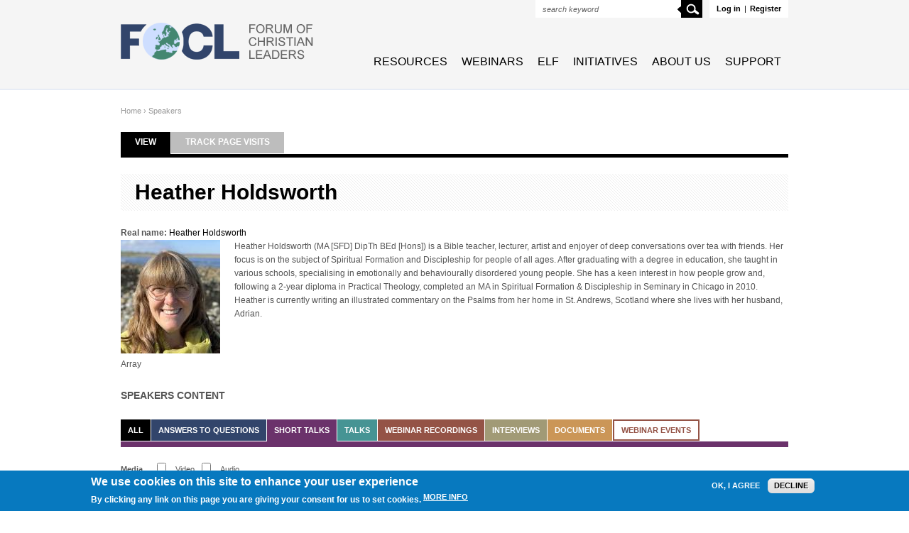

--- FILE ---
content_type: text/css
request_url: https://foclonline.org/sites/default/files/css/css_8-Z7NZsdxQFQovbPTNiFE7UlwcMaOTtCXPCVCSlrBGQ.css
body_size: 20524
content:
#colorbox,#cboxOverlay,#cboxWrapper{position:absolute;top:0;left:0;z-index:9999;overflow:hidden;}#cboxOverlay{position:fixed;width:100%;height:100%;}#cboxMiddleLeft,#cboxBottomLeft{clear:left;}#cboxContent{position:relative;}#cboxLoadedContent{overflow:auto;-webkit-overflow-scrolling:touch;}#cboxTitle{margin:0;}#cboxLoadingOverlay,#cboxLoadingGraphic{position:absolute;top:0;left:0;width:100%;height:100%;}#cboxPrevious,#cboxNext,#cboxClose,#cboxSlideshow{border:0;padding:0;margin:0;overflow:visible;width:auto;background:none;cursor:pointer;}#cboxPrevious:active,#cboxNext:active,#cboxClose:active,#cboxSlideshow:active{outline:0;}.cboxPhoto{float:left;margin:auto;border:0;display:block;max-width:100%;max-height:100%;}.cboxIframe{width:100%;height:100%;display:block;border:0;}#colorbox,#cboxContent,#cboxLoadedContent{-moz-box-sizing:content-box;-webkit-box-sizing:content-box;box-sizing:content-box;}#cboxOverlay{background:#000;}#colorbox{outline:0;}#cboxWrapper{background:#fff;-moz-border-radius:5px;-webkit-border-radius:5px;border-radius:5px;}#cboxTopLeft{width:15px;height:15px;}#cboxTopCenter{height:15px;}#cboxTopRight{width:15px;height:15px;}#cboxBottomLeft{width:15px;height:10px;}#cboxBottomCenter{height:10px;}#cboxBottomRight{width:15px;height:10px;}#cboxMiddleLeft{width:15px;}#cboxMiddleRight{width:15px;}#cboxContent{background:#fff;overflow:hidden;}#cboxError{padding:50px;border:1px solid #ccc;}#cboxLoadedContent{margin-bottom:28px;}#cboxTitle{position:absolute;background:rgba(255,255,255,0.7);bottom:28px;left:0;color:#535353;width:100%;padding:4px 6px;-moz-box-sizing:border-box;-webkit-box-sizing:border-box;box-sizing:border-box;}#cboxCurrent{position:absolute;bottom:4px;left:60px;color:#949494;}.cboxSlideshow_on #cboxSlideshow{position:absolute;bottom:0px;right:30px;background:url(/sites/all/modules/contrib/colorbox/styles/default/images/controls.png) no-repeat -75px -50px;width:25px;height:25px;text-indent:-9999px;}.cboxSlideshow_on #cboxSlideshow:hover{background-position:-101px -50px;}.cboxSlideshow_off #cboxSlideshow{position:absolute;bottom:0px;right:30px;background:url(/sites/all/modules/contrib/colorbox/styles/default/images/controls.png) no-repeat -25px -50px;width:25px;height:25px;text-indent:-9999px;}.cboxSlideshow_off #cboxSlideshow:hover{background-position:-49px -50px;}#cboxPrevious{position:absolute;bottom:0;left:0;background:url(/sites/all/modules/contrib/colorbox/styles/default/images/controls.png) no-repeat -75px 0px;width:25px;height:25px;text-indent:-9999px;}#cboxPrevious:hover{background-position:-75px -25px;}#cboxNext{position:absolute;bottom:0;left:27px;background:url(/sites/all/modules/contrib/colorbox/styles/default/images/controls.png) no-repeat -50px 0px;width:25px;height:25px;text-indent:-9999px;}#cboxNext:hover{background-position:-50px -25px;}#cboxLoadingOverlay{background:#fff;}#cboxLoadingGraphic{background:url(/sites/all/modules/contrib/colorbox/styles/default/images/loading_animation.gif) no-repeat center center;}#cboxClose{position:absolute;bottom:0;right:0;background:url(/sites/all/modules/contrib/colorbox/styles/default/images/controls.png) no-repeat -25px 0px;width:25px;height:25px;text-indent:-9999px;}#cboxClose:hover{background-position:-25px -25px;}
.ctools-locked{color:red;border:1px solid red;padding:1em;}.ctools-owns-lock{background:#ffffdd none repeat scroll 0 0;border:1px solid #f0c020;padding:1em;}a.ctools-ajaxing,input.ctools-ajaxing,button.ctools-ajaxing,select.ctools-ajaxing{padding-right:18px !important;background:url(/sites/all/modules/contrib/ctools/images/status-active.gif) right center no-repeat;}div.ctools-ajaxing{float:left;width:18px;background:url(/sites/all/modules/contrib/ctools/images/status-active.gif) center center no-repeat;}
.form-type-checkbox .formtips-wrapper{display:inline-block;}.description.formtips-processed p{margin-bottom:0;}form fieldset .formtips-processed,.formtips-processed,form .form-item div.formtips-processed{position:absolute;background-color:#111;color:#ddd;padding:5px;border:5px solid #777;opacity:0.9;z-index:100;}a.formtip{background:url(/sites/all/modules/contrib/formtips/help.png) no-repeat 0 0;width:12px;height:12px;display:inline-block;margin-left:4px;}a.formtip:hover{background-position:0 -12px;text-decoration:none;}a.formtip:hover{border:none !important;}.description.formtips-processed{line-height:1.35;letter-spacing:0.05em;}
.block-nice-menus{line-height:normal;z-index:10;}ul.nice-menu,ul.nice-menu ul{z-index:5;position:relative;}ul.nice-menu li{position:relative;}ul.nice-menu a{display:block;color:#027ac6;}ul.nice-menu ul,#header-region ul.nice-menu ul{position:absolute;visibility:hidden;}ul.nice-menu li.over ul{visibility:visible;}ul.nice-menu ul li{display:block;}ul.nice-menu:after{content:".";display:block;height:0;clear:both;visibility:hidden;}ul.nice-menu li:hover ul,ul.nice-menu li.menuparent li:hover ul,ul.nice-menu li.menuparent li.menuparent li:hover ul,ul.nice-menu li.menuparent li.menuparent li.menuparent li:hover ul,ul.nice-menu li.over ul,ul.nice-menu li.menuparent li.over ul,ul.nice-menu li.menuparent li.menuparent li.over ul,ul.nice-menu li.menuparent li.menuparent li.menuparent li.over ul,#header-region ul.nice-menu li:hover ul,#header-region ul.nice-menu li.menuparent li:hover ul,#header-region ul.nice-menu li.menuparent li.menuparent li:hover ul,#header-region ul.nice-menu li.over ul,#header-region ul.nice-menu li.menuparent li.over ul,#header-region ul.nice-menu li.menuparent li.menuparent li.over ul{visibility:visible;}ul.nice-menu li:hover ul ul,ul.nice-menu li:hover ul ul ul,ul.nice-menu li:hover li:hover ul ul,ul.nice-menu li:hover li:hover ul ul ul,ul.nice-menu li:hover li:hover li:hover ul ul,ul.nice-menu li:hover li:hover li:hover ul ul ul,ul.nice-menu li.over ul ul,ul.nice-menu li.over ul ul ul,ul.nice-menu li.over li.over ul ul,ul.nice-menu li.over li.over ul ul ul,ul.nice-menu li.over li.over li.over ul ul,ul.nice-menu li.over li.over li.over ul ul ul,#header-region ul.nice-menu li:hover ul ul,#header-region ul.nice-menu li:hover ul ul ul,#header-region ul.nice-menu li:hover li:hover ul ul,#header-region ul.nice-menu li:hover li:hover ul ul ul,#header-region ul.nice-menu li:hover li:hover li:hover ul ul,#header-region ul.nice-menu li:hover li:hover li:hover ul ul ul,#header-region ul.nice-menu li.over ul ul,#header-region ul.nice-menu li.over ul ul ul,#header-region ul.nice-menu li.over li.over ul ul,#header-region ul.nice-menu li.over li.over ul ul ul,#header-region ul.nice-menu li.over li.over li.over ul ul,#header-region ul.nice-menu li.over li.over li.over ul ul ul{visibility:hidden;}ul.nice-menu li.menuparent ul,#header-region ul.nice-menu li.menuparent ul{overflow:visible !important;}ul.nice-menu li.menuparent ul iframe,#header-region ul.nice-menu li.menuparent ul iframe{display:none;display:block;position:absolute;top:0;left:0;z-index:-1;filter:mask();width:20px;height:20px;}
article,aside,details,figcaption,figure,footer,header,hgroup,nav,section,summary{display:block;}audio,canvas,video{display:inline-block;*display:inline;*zoom:1;}audio:not([controls]){display:none;height:0;}[hidden]{display:none;}html{font-family:sans-serif;font-size:100%;-webkit-text-size-adjust:100%;-ms-text-size-adjust:100%;line-height:1.5em;}button,input,select,textarea{font-family:sans-serif;}body{margin:0;}a:focus{outline:thin dotted;}a:active,a:hover{outline:0;}p,pre{margin:1.5em 0;}blockquote{margin:1.5em 40px;}h1{font-size:2em;line-height:1.5em;margin-top:0.75em;margin-bottom:0.75em;}h2{font-size:1.5em;line-height:2em;margin-top:1em;margin-bottom:1em;}h3{font-size:1.17em;line-height:1.28205em;margin-top:1.28205em;margin-bottom:1.28205em;}h4{font-size:1em;line-height:1.5em;margin-top:1.5em;margin-bottom:1.5em;}h5{font-size:0.83em;line-height:1.80723em;margin-top:1.80723em;margin-bottom:1.80723em;}h6{font-size:0.75em;line-height:2em;margin-top:2em;margin-bottom:2em;}abbr[title]{border-bottom:1px dotted;}b,strong{font-weight:bold;}dfn{font-style:italic;}mark{background:#ff0;color:#000;}code,kbd,pre,samp{font-family:monospace,serif;font-size:1em;line-height:1.5em;}pre{white-space:pre;white-space:pre-wrap;word-wrap:break-word;}q{quotes:"\201C" "\201D" "\2018" "\2019";}small{font-size:80%;}sub,sup{font-size:75%;line-height:0;position:relative;vertical-align:baseline;}sup{top:-0.5em;}sub{bottom:-0.25em;}dl,menu,ol,ul{margin:1.5em 0;padding:0 0 0 40px;}dl{padding:0;}dd{margin:0 0 0 40px;}nav ul,nav ol{list-style:none;list-style-image:none;}img{border:0;-ms-interpolation-mode:bicubic;}svg:not(:root){overflow:hidden;}figure{margin:0;}form{margin:0;}fieldset{border-color:#c0c0c0;margin:0 2px;border-top-width:0.0625em;border-top-style:solid;padding-top:0.4625em;border-bottom-width:0.0625em;border-bottom-style:solid;padding-bottom:0.9125em;border-left-width:0.0625em;border-left-style:solid;padding-left:0.875em;border-right-width:0.0625em;border-right-style:solid;padding-right:0.875em;}legend{border:0;padding:0;*margin-left:-7px;}button,input,select,textarea{font-family:inherit;font-size:100%;margin:0;vertical-align:baseline;*vertical-align:middle;}button,input{line-height:normal;}button,html input[type="button"],input[type="reset"],input[type="submit"]{-webkit-appearance:button;cursor:pointer;*overflow:visible;}button[disabled],input[disabled]{cursor:default;}input[type="checkbox"],input[type="radio"]{-moz-box-sizing:border-box;-webkit-box-sizing:border-box;box-sizing:border-box;padding:0;*height:13px;*width:13px;}input[type="search"]{-webkit-appearance:textfield;-moz-box-sizing:content-box;-webkit-box-sizing:content-box;box-sizing:content-box;}input[type="search"]::-webkit-search-cancel-button,input[type="search"]::-webkit-search-decoration{-webkit-appearance:none;}button::-moz-focus-inner,input::-moz-focus-inner{border:0;padding:0;}textarea{overflow:auto;vertical-align:top;}table{border-collapse:collapse;border-spacing:0;}html,body{height:100%;}body{color:#555;font-family:arial,helvetica,sans-serif;font-size:12px;line-height:19px;}a{color:#000;text-decoration:none;}a:hover{text-decoration:underline;}.label{font-weight:bold;}legend,span.fieldset-legend{font-size:13px;font-weight:bold;}.element-hidden{display:none;}ul{list-style-image:url(/sites/all/themes/welforum/assets/images/arrow.png?1643628970);}ul,ol{padding:0 0 0 15px;}ul li,ol li{padding-left:5px;}ul.links.inline,ul.inline{list-style-type:none;}ul.links.inline,ul.links.inline li,ul.inline,ul.inline li{margin:0px;padding:0px;display:inline;}fieldset{border:1px solid #CCC;margin:0 0 20px 0 !important;}.container-inline{padding-top:0 !important;}.container-inline input.form-submit{margin-left:10px;}.form-item .description,.form-item .counter{font-size:12px;margin-top:10px;}.form-actions input{margin-right:10px;}.more-link{font-weight:bold;margin:10px 0;text-transform:uppercase;}.tabs ul.primary{padding:0;}.tabs ul.primary li{list-style-type:none;}.tabs ul.primary li,.tabs ul.primary li li{margin:0px;padding:0px;display:inline;}.tabs ul.secondary,ul.action-links{display:block;margin:20px 0 40px 0;overflow:hidden;padding:0;}.tabs ul.secondary li,ul.action-links li{font-size:14px;margin-right:10px !important;list-style-type:none;}.tabs ul.secondary li,.tabs ul.secondary li li,ul.action-links li,ul.action-links li li{margin:0px;padding:0px;display:inline;}.tabs ul.secondary li a,ul.action-links li a{color:#000;font-weight:bold;text-decoration:none;}.tabs ul.secondary li a:hover,.tabs ul.secondary li a.active,ul.action-links li a:hover,ul.action-links li a.active{text-decoration:underline;}ul.action-links li a{padding-left:15px;background:url(/sites/all/themes/welforum/assets/images/add.png) no-repeat left center;margin:0 10px 0 0;}div.messages{font-size:14px;margin:20px 0;padding:10px;}div.messages.status{background-color:#859900;color:#fdf6e3;}div.messages.status a{color:#F6D784;text-decoration:none;}div.messages.status a:hover{color:#fdf6e3;}div.messages.error{background-color:#dc322f;color:#fdf6e3;}div.messages.error a{color:#F6D784;text-decoration:none;}div.messages.error a:hover{color:#fdf6e3;}div.messages.warning{background-color:#b58900;color:#fdf6e3;}div.messages.warning a{color:#F6D784;text-decoration:none;}div.messages.warning a:hover{color:#fdf6e3;}div.messages ul,div.messages ol{margin:0 0 10px 0;padding:0 0 0 15px;}table{border:0px none;margin:0px 0px 10px;width:100%;}table td,table th{border:0px none;padding:8px 10px;vertical-align:middle;}table th{background:#f3f3f3;font-weight:normal;font-size:13px !important;padding:10px 10px !important;}table tr.even,table tr.odd{background:none transparent;border:0px none;}table tr.even .form-item,table tr.odd .form-item{white-space:normal !important;}table tr.odd{background:#FFFFFF;}table tr:first-child td{border-top:1px solid #fff;}table td{border-top:1px solid #F3F2F1;}table td.active{color:#808080;background:#EDEDED;}table td.views-field-created,table td.views-field-changed{font-size:11px;line-height:20px !important;margin:0 !important;width:110px;}table th.views-field-created,table th.views-field-changed{margin:0 !important;}.node-form .file-widget input.form-submit{margin-left:10px;}.node-form .form-managed-file input.form-submit{margin-left:10px;}.node-form select{width:260px;}#page{min-height:100%;height:auto !important;height:100%;margin:0 auto -167px !important;}#page #main-wrapper{width:1200px;margin:0 auto;position:relative;overflow:hidden;}#page #page-left,#page #page-right{width:130px;min-height:250px;float:left;position:absolute;}#page #page-middle{width:940px;float:left;margin:0 130px;}#page .inner,#footer .inner{margin:0 auto;position:relative;width:940px;}.push{height:167px;}#container .inner{margin-top:20px;}#main-content{width:940px;}#main-content,#sidebar-first,#sidebar-second{float:left;display:inline;position:relative;}#sidebar-first{margin-right:20px;width:220px;}#sidebar-second,.content-right,#block-mog-contact-contact{background:#eee;float:right;padding:10px 20px 50px;width:260px;}.page-contact #block-system-main{float:left;margin-right:20px;width:620px;}#content{width:100%;}body.sidebar-first #main-content{width:700px;}body.sidebar-second #main-content,.content-left{float:left;margin-right:20px;width:620px;}body.two-sidebars #main-content{width:360px;}.header-left{float:left;width:600px;}.region-header{float:right;}#footer{padding:30px 0;}#footer .block{float:left;margin-left:15px;margin-right:15px;}#footer .region.region-footer{margin-left:-25px;}.block{margin-bottom:20px;}.block:first-child h2:first-child{margin-top:0;}.content-right p,#block-views-media-latest-block-1 p{margin:0 0 20px 0;}.content-right .view-header h2,.content-right h2:first-child,#block-views-media-latest-block-1 .view-header h2,#block-views-media-latest-block-1 h2:first-child{font-size:14px;text-transform:uppercase;}#block-search-form{float:right;}#block-search-form input.form-text{border:0 none;color:#666;float:left;font-size:11px;font-style:italic;height:25px;line-height:100%;padding:0 10px;width:200px;-moz-border-radius:0;-webkit-border-radius:0;border-radius:0;}#block-search-form input.form-text:focus,#block-search-form input.form-text:active{border:0 none;-moz-box-shadow:none;-webkit-box-shadow:none;box-shadow:none;}#block-search-form input.form-submit{background:url(/sites/all/themes/welforum/assets/images/search-icon.png?1643628970) 0 -2px no-repeat #000;border:0 none;float:left;margin:0;padding:0;height:25px;width:35px;text-indent:-119988px;overflow:hidden;text-align:left;text-transform:capitalize;-moz-border-radius:0;-webkit-border-radius:0;border-radius:0;}#block-search-form input.form-submit:focus,#block-search-form input.form-submit:active{border:0 none;-moz-box-shadow:none;-webkit-box-shadow:none;box-shadow:none;}#search-form{float:none;}#search-form .container-inline .form-item{display:block;float:left;margin:0;}#search-form .container-inline .form-item label{display:none;}#search-form .container-inline .form-item input.form-text{border-right:0px none;width:280px;}#search-form input.form-submit{height:23px;margin-left:0;}#block-wf-user-user-menu{float:right;margin-left:10px;}#block-wf-user-user-menu ul.links{background:#fff;color:#000;display:block;font-size:11px;padding:7px 8px 7px;line-height:100%;}#block-wf-user-user-menu ul.links a{color:#000;margin:0 2px;font-weight:bold;}#block-sharethis-sharethis-block{width:120px;}#block-sharethis-sharethis-block .content{background:#f6f6f6;float:right;padding:9px 13px 9px 13px;*width:60px;}#block-sharethis-sharethis-block .content .sharethis-wrapper .stButton{margin-bottom:6px;}#block-wf-base-social-links-header{float:right;}#block-wf-base-social-links-footer{top:130px;position:absolute;right:-20px;}#block-wf-base-social-links-header .content .inline > ul li a,#block-wf-base-social-links-footer .content .inline > ul li a,#block-mog-contact-contact .content .inline > ul li a{background:url(/sites/all/themes/welforum/assets/images/social-icons.png?1643628970) no-repeat transparent;display:block;float:left;height:25px;margin-left:20px;width:25px;text-indent:-119988px;overflow:hidden;text-align:left;text-transform:capitalize;}#block-wf-base-social-links-header .content .inline > ul li.first a,#block-wf-base-social-links-footer .content .inline > ul li.first a,#block-mog-contact-contact .content .inline > ul li.first a{margin-left:0;}#block-wf-base-social-links-header .content .inline > ul li.facebook a,#block-wf-base-social-links-footer .content .inline > ul li.facebook a,#block-mog-contact-contact .content .inline > ul li.facebook a{background-position:0 0;}#block-wf-base-social-links-header .content .inline > ul li.flickr a,#block-wf-base-social-links-footer .content .inline > ul li.flickr a,#block-mog-contact-contact .content .inline > ul li.flickr a{background-position:-225px 0;}#block-wf-base-social-links-header .content .inline > ul li.twitter a,#block-wf-base-social-links-footer .content .inline > ul li.twitter a,#block-mog-contact-contact .content .inline > ul li.twitter a{background-position:-45px 0;}#block-wf-base-social-links-header .content .inline > ul li.linkedin a,#block-wf-base-social-links-footer .content .inline > ul li.linkedin a,#block-mog-contact-contact .content .inline > ul li.linkedin a{background-position:-90px 0;}#block-wf-base-social-links-header .content .inline > ul li.youtube a,#block-wf-base-social-links-footer .content .inline > ul li.youtube a,#block-mog-contact-contact .content .inline > ul li.youtube a{background-position:-135px 0;}.follow-links a{background:url(/sites/all/themes/welforum/assets/images/social-icons.png?1643628970) no-repeat transparent;}.follow-links a.follow-link-facebook{background-position:0 0;}.follow-links a.follow-link-twitter{background-position:-45px 0;}.follow-links a.follow-link-linkedin{background-position:-90px 0;}.follow-links a.follow-link-youtube{background-position:-135px 0;}.follow-links a.follow-link-vimeo{background-position:-180px 0;}.follow-links a.follow-link-flickr{background-position:-225px 0;}.follow-links a.follow-link-delicious{background-position:-270px 0;}.follow-links a.follow-link-picasa{background-position:-315px 0;}.view-home-slider .views-field-field-image,.view-home-slider .views-field-field-video{float:left;}.views-slideshow-pager-field-item,.widget_pager .active{float:left;}.views-slideshow-pager-field-item a,.widget_pager .active a{color:#000000;margin:4px;}.views-slideshow-pager-field-item.active a,.widget_pager .active a{color:blue;}#views_slideshow_cycle_main_home_slider-block_1{height:290px;margin:0 80px;position:relative;width:800px;}#views_slideshow_cycle_main_home_slider-block_1 .views-slideshow-cycle-main-frame,#views_slideshow_cycle_main_home_slider-block_1 .views-slideshow-cycle-main-frame-row{height:290px !important;}.views-slideshow-cycle-main-frame-row-item{width:800px;}.views-slideshow-cycle-main-frame-row-item .views-field.views-field-field-video{margin-right:20px;}.views-slideshow-cycle-main-frame-row-item .views-field.views-field-title{font-size:30px;line-height:40px;}.views-slideshow-cycle-main-frame-row-item .views-field.views-field-body p{line-height:22px;}.views-slideshow-cycle-main-frame-row-item .views-field.views-field-view-node{bottom:0;position:absolute;right:0;}.views-slideshow-cycle-main-frame-row-item .views-field.views-field-view-node a{display:block;font-size:14px;padding:15px;}.views-slideshow-cycle-main-frame-row-item .views-field.views-field-realname a{font-weight:bold;}.widget_pager .views-slideshow-pager-field-item,.widget_pager .active{cursor:pointer;float:left;text-indent:-10000px;background:url(/sites/all/themes/welforum/assets/images/slider-pager.png?1643628970) no-repeat transparent -12px 0;width:12px;height:12px;margin-right:9px;}.widget_pager .active{background-position:0 0 !important;}.views-slideshow-pager-fields > div{padding-left:0 !important;}#views_slideshow_controls_text_pause_home_slider-block_1{display:none;}.views-slideshow-controls-bottom{margin:5px auto 0 auto;width:125px;}.views-slideshow-controls-text-previous a,.views-slideshow-controls-text-next a{background:url(/sites/all/themes/welforum/assets/images/slider-arrows.png?1643628970) no-repeat transparent 0 0;display:block;height:53px;overflow:hidden;text-indent:-10000px;width:21px;}.views-slideshow-controls-text-previous a{background-position:-21px 0 !important;}#views_slideshow_controls_text_previous_home_slider-block_1{left:20px;margin-top:-46px;position:absolute;top:50%;}#views_slideshow_controls_text_next_home_slider-block_1{margin-top:-46px;position:absolute;right:20px;top:50%;}#block-wf-base-home-answers,#block-wf-base-home-short-talks,#block-wf-base-home-talks,#block-wf-base-home-interviews{margin:0 0 30px;}#block-wf-base-home-answers .view-header,#block-wf-base-home-answers .view-content .views-row,#block-wf-base-home-short-talks .view-header,#block-wf-base-home-short-talks .view-content .views-row,#block-wf-base-home-talks .view-header,#block-wf-base-home-talks .view-content .views-row,#block-wf-base-home-interviews .view-header,#block-wf-base-home-interviews .view-content .views-row{float:left;margin-left:20px;width:220px;}#block-wf-base-home-answers .view-header,#block-wf-base-home-short-talks .view-header,#block-wf-base-home-talks .view-header,#block-wf-base-home-interviews .view-header{margin-left:0;margin-top:23px;}#block-wf-base-home-answers .view-header p,#block-wf-base-home-short-talks .view-header p,#block-wf-base-home-talks .view-header p,#block-wf-base-home-interviews .view-header p{margin:20px 0;}#block-wf-base-home-answers .views-row .views-field-field-video,#block-wf-base-home-short-talks .views-row .views-field-field-video,#block-wf-base-home-talks .views-row .views-field-field-video,#block-wf-base-home-interviews .views-row .views-field-field-video{border:10px solid #fff;border:10px solid rgba(255,255,255,0.5);border-bottom-width:5px;display:block;height:126px;}#block-wf-base-home-answers h2,#block-wf-base-home-short-talks h2,#block-wf-base-home-talks h2,#block-wf-base-home-interviews h2{background:#000;color:#fff;height:23px;font-size:14px;font-weight:bold;line-height:100%;margin:0 0 -23px 0;padding:9px 9px 0 9px;text-transform:uppercase;}#block-wf-base-home-answers h2{background:#32456b;}#block-wf-base-home-short-talks h2{background:#6b326b;}#block-wf-base-home-talks h2{background:#469494;}#block-wf-base-home-interviews h2{background:#a19a76;}#block-wf-webinar-wf-webinar-upcomming,#block-views-upcoming-webinar-block,#block-views-featured-speakers-block,.view-upcoming-webinar.view-display-id-block_1{float:left;}#block-wf-webinar-wf-webinar-upcomming h2,#block-views-upcoming-webinar-block h2,#block-views-featured-speakers-block h2,.view-upcoming-webinar.view-display-id-block_1 h2{background:#000;color:#fff;height:23px;font-size:14px;font-weight:bold;line-height:100%;margin:0;padding:9px 9px 0 9px;text-transform:uppercase;}.sidebar #block-wf-webinar-wf-webinar-upcomming,.sidebar #block-views-upcoming-webinar-block{margin-right:0;width:260px;}.not-front #block-wf-webinar-wf-webinar-upcomming,#block-views-upcoming-webinar-block{margin-right:20px;width:260px;}.front #block-wf-webinar-wf-webinar-upcomming,#block-views-upcoming-webinar-block{margin-right:20px;width:620px;}#block-wf-webinar-wf-webinar-upcomming h2,#block-views-upcoming-webinar-block h2,.view-upcoming-webinar.view-display-id-block_1 h2{background:#945346;margin-bottom:10px;}.view-upcoming-webinar.view-display-id-block_1{background:#fff;margin:0px -20px -50px;padding:20px 20px 50px;}.view-upcoming-webinar.view-display-id-block_1 h2{margin:0px -20px 10px;padding:10px 30px 0px;text-indent:-20px;}#block-views-featured-speakers-block{width:300px;}#block-views-featured-speakers-block h2{background:#13362a;margin-bottom:10px;}#block-views-featured-speakers-block ul{margin-left:-20px;overflow:hidden;}#block-views-featured-speakers-block ul li{float:left;font-size:11px;font-weight:bold;line-height:12px;margin:0 0 10px 20px;text-align:center;width:60px;list-style:none;}#block-views-featured-speakers-block ul li li{list-style-image:none;list-style-type:none;margin-left:0;}#block-views-featured-speakers-block ul li a{display:block;margin-top:5px;}#block-views-featured-speakers-block .views-field-picture{display:block;}#block-views-featured-speakers-block .views-field-picture img{width:60px;}#block-views-exp-webinar-listing-page,#block-views-exp-media-listing-page,#block-views-exp-webinar-listing-page-1{background:#eee;padding:10px;}#block-views-exp-webinar-listing-page h2,#block-views-exp-media-listing-page h2,#block-views-exp-webinar-listing-page-1 h2{font-size:14px;line-height:18px;margin:0 0 15px 0;text-transform:uppercase;}#block-views-exp-webinar-listing-page label,#block-views-exp-media-listing-page label,#block-views-exp-webinar-listing-page-1 label{float:left;font-size:11px;}#views-exposed-form-webinar-listing-page input.form-text,#views-exposed-form-media-listing-page input.form-text,#views-exposed-form-webinar-listing-page-1 input.form-text{float:right;height:20px;width:148px;-moz-border-radius:2px;-webkit-border-radius:2px;border-radius:2px;*height:15px;*width:138px;}#views-exposed-form-webinar-listing-page .views-widget-filter-field_event_tid select,#views-exposed-form-webinar-listing-page .views-widget-filter-terms-terms2 select,#views-exposed-form-media-listing-page .views-widget-filter-field_event_tid select,#views-exposed-form-media-listing-page .views-widget-filter-terms-terms2 select,#views-exposed-form-webinar-listing-page-1 .views-widget-filter-field_event_tid select,#views-exposed-form-webinar-listing-page-1 .views-widget-filter-terms-terms2 select{float:right;height:22px;width:148px;-moz-border-radius:2px;-webkit-border-radius:2px;border-radius:2px;}#views-exposed-form-webinar-listing-page .views-exposed-widget,#views-exposed-form-media-listing-page .views-exposed-widget,#views-exposed-form-webinar-listing-page-1 .views-exposed-widget{margin:10px 0;overflow:hidden;}#views-exposed-form-webinar-listing-page .views-exposed-widget .form-item,#views-exposed-form-media-listing-page .views-exposed-widget .form-item,#views-exposed-form-webinar-listing-page-1 .views-exposed-widget .form-item{margin:0;}#views-exposed-form-webinar-listing-page .views-exposed-widget.views-submit-button .ajax-progress,#views-exposed-form-media-listing-page .views-exposed-widget.views-submit-button .ajax-progress,#views-exposed-form-webinar-listing-page-1 .views-exposed-widget.views-submit-button .ajax-progress{display:none !important;}#views-exposed-form-webinar-listing-page #edit-date-wrapper > label,#views-exposed-form-webinar-listing-page #edit-field-webinar-start-date-value-wrapper > label,#views-exposed-form-media-listing-page #edit-date-wrapper > label,#views-exposed-form-media-listing-page #edit-field-webinar-start-date-value-wrapper > label,#views-exposed-form-webinar-listing-page-1 #edit-date-wrapper > label,#views-exposed-form-webinar-listing-page-1 #edit-field-webinar-start-date-value-wrapper > label{font-size:14px;line-height:18px;margin:0 0 15px 0;text-transform:uppercase;}#views-exposed-form-webinar-listing-page #edit-date-wrapper select,#views-exposed-form-webinar-listing-page #edit-field-webinar-start-date-value-wrapper select,#views-exposed-form-media-listing-page #edit-date-wrapper select,#views-exposed-form-media-listing-page #edit-field-webinar-start-date-value-wrapper select,#views-exposed-form-webinar-listing-page-1 #edit-date-wrapper select,#views-exposed-form-webinar-listing-page-1 #edit-field-webinar-start-date-value-wrapper select{margin:0;width:69px;}#views-exposed-form-webinar-listing-page #edit-date-wrapper select.date-year,#views-exposed-form-webinar-listing-page #edit-field-webinar-start-date-value-wrapper select.date-year,#views-exposed-form-media-listing-page #edit-date-wrapper select.date-year,#views-exposed-form-media-listing-page #edit-field-webinar-start-date-value-wrapper select.date-year,#views-exposed-form-webinar-listing-page-1 #edit-date-wrapper select.date-year,#views-exposed-form-webinar-listing-page-1 #edit-field-webinar-start-date-value-wrapper select.date-year{margin-right:10px;}#views-exposed-form-webinar-listing-page #edit-date-wrapper .container-inline-date > .form-item,#views-exposed-form-webinar-listing-page #edit-field-webinar-start-date-value-wrapper .container-inline-date > .form-item,#views-exposed-form-media-listing-page #edit-date-wrapper .container-inline-date > .form-item,#views-exposed-form-media-listing-page #edit-field-webinar-start-date-value-wrapper .container-inline-date > .form-item,#views-exposed-form-webinar-listing-page-1 #edit-date-wrapper .container-inline-date > .form-item,#views-exposed-form-webinar-listing-page-1 #edit-field-webinar-start-date-value-wrapper .container-inline-date > .form-item{width:200px;}#views-exposed-form-webinar-listing-page #edit-date-wrapper #edit-date-min,#views-exposed-form-webinar-listing-page #edit-date-wrapper #edit-date-max,#views-exposed-form-webinar-listing-page #edit-date-wrapper #edit-field-webinar-start-date-value-min,#views-exposed-form-webinar-listing-page #edit-date-wrapper #edit-field-webinar-start-date-value-max,#views-exposed-form-webinar-listing-page #edit-field-webinar-start-date-value-wrapper #edit-date-min,#views-exposed-form-webinar-listing-page #edit-field-webinar-start-date-value-wrapper #edit-date-max,#views-exposed-form-webinar-listing-page #edit-field-webinar-start-date-value-wrapper #edit-field-webinar-start-date-value-min,#views-exposed-form-webinar-listing-page #edit-field-webinar-start-date-value-wrapper #edit-field-webinar-start-date-value-max,#views-exposed-form-media-listing-page #edit-date-wrapper #edit-date-min,#views-exposed-form-media-listing-page #edit-date-wrapper #edit-date-max,#views-exposed-form-media-listing-page #edit-date-wrapper #edit-field-webinar-start-date-value-min,#views-exposed-form-media-listing-page #edit-date-wrapper #edit-field-webinar-start-date-value-max,#views-exposed-form-media-listing-page #edit-field-webinar-start-date-value-wrapper #edit-date-min,#views-exposed-form-media-listing-page #edit-field-webinar-start-date-value-wrapper #edit-date-max,#views-exposed-form-media-listing-page #edit-field-webinar-start-date-value-wrapper #edit-field-webinar-start-date-value-min,#views-exposed-form-media-listing-page #edit-field-webinar-start-date-value-wrapper #edit-field-webinar-start-date-value-max,#views-exposed-form-webinar-listing-page-1 #edit-date-wrapper #edit-date-min,#views-exposed-form-webinar-listing-page-1 #edit-date-wrapper #edit-date-max,#views-exposed-form-webinar-listing-page-1 #edit-date-wrapper #edit-field-webinar-start-date-value-min,#views-exposed-form-webinar-listing-page-1 #edit-date-wrapper #edit-field-webinar-start-date-value-max,#views-exposed-form-webinar-listing-page-1 #edit-field-webinar-start-date-value-wrapper #edit-date-min,#views-exposed-form-webinar-listing-page-1 #edit-field-webinar-start-date-value-wrapper #edit-date-max,#views-exposed-form-webinar-listing-page-1 #edit-field-webinar-start-date-value-wrapper #edit-field-webinar-start-date-value-min,#views-exposed-form-webinar-listing-page-1 #edit-field-webinar-start-date-value-wrapper #edit-field-webinar-start-date-value-max{float:right;}#views-exposed-form-webinar-listing-page #edit-date-wrapper #edit-date-min,#views-exposed-form-webinar-listing-page #edit-date-wrapper #edit-field-webinar-start-date-value-min,#views-exposed-form-webinar-listing-page #edit-field-webinar-start-date-value-wrapper #edit-date-min,#views-exposed-form-webinar-listing-page #edit-field-webinar-start-date-value-wrapper #edit-field-webinar-start-date-value-min,#views-exposed-form-media-listing-page #edit-date-wrapper #edit-date-min,#views-exposed-form-media-listing-page #edit-date-wrapper #edit-field-webinar-start-date-value-min,#views-exposed-form-media-listing-page #edit-field-webinar-start-date-value-wrapper #edit-date-min,#views-exposed-form-media-listing-page #edit-field-webinar-start-date-value-wrapper #edit-field-webinar-start-date-value-min,#views-exposed-form-webinar-listing-page-1 #edit-date-wrapper #edit-date-min,#views-exposed-form-webinar-listing-page-1 #edit-date-wrapper #edit-field-webinar-start-date-value-min,#views-exposed-form-webinar-listing-page-1 #edit-field-webinar-start-date-value-wrapper #edit-date-min,#views-exposed-form-webinar-listing-page-1 #edit-field-webinar-start-date-value-wrapper #edit-field-webinar-start-date-value-min{margin-bottom:5px;}#views-exposed-form-webinar-listing-page #edit-terms2-wrapper .form-item select,#views-exposed-form-media-listing-page #edit-terms2-wrapper .form-item select,#views-exposed-form-webinar-listing-page-1 #edit-terms2-wrapper .form-item select{margin-bottom:5px;}#views-exposed-form-webinar-listing-page #edit-terms2-wrapper .ajax-progress,#views-exposed-form-media-listing-page #edit-terms2-wrapper .ajax-progress,#views-exposed-form-webinar-listing-page-1 #edit-terms2-wrapper .ajax-progress{display:inline-block;float:right;margin-bottom:5px;*display:inline;*white-space:nowrap;*zoom:1;}#views-exposed-form-webinar-listing-page .select-from-topics-map,#views-exposed-form-media-listing-page .select-from-topics-map,#views-exposed-form-webinar-listing-page-1 .select-from-topics-map{margin-bottom:20px;text-align:left;}#views-exposed-form-webinar-listing-page .select-from-topics-map a,#views-exposed-form-media-listing-page .select-from-topics-map a,#views-exposed-form-webinar-listing-page-1 .select-from-topics-map a{font-size:10px;font-weight:700;}#views-exposed-form-webinar-listing-page .views-submit-button,#views-exposed-form-media-listing-page .views-submit-button,#views-exposed-form-webinar-listing-page-1 .views-submit-button{margin-bottom:0;text-align:right;}#views-exposed-form-webinar-listing-page .views-submit-button input.form-submit,#views-exposed-form-media-listing-page .views-submit-button input.form-submit,#views-exposed-form-webinar-listing-page-1 .views-submit-button input.form-submit{height:30px;}#views-exposed-form-webinar-listing-page .views-reset-button,#views-exposed-form-media-listing-page .views-reset-button,#views-exposed-form-webinar-listing-page-1 .views-reset-button{margin-bottom:0;margin-top:-30px;}#views-exposed-form-webinar-listing-page .views-reset-button input.form-submit,#views-exposed-form-media-listing-page .views-reset-button input.form-submit,#views-exposed-form-webinar-listing-page-1 .views-reset-button input.form-submit{background:#fff;border:2px solid #000;color:#000;height:30px;padding:8px;}#views-exposed-form-webinar-listing-page .bef-checkboxes,#views-exposed-form-media-listing-page .bef-checkboxes,#views-exposed-form-webinar-listing-page-1 .bef-checkboxes{float:right;width:148px;}#views-exposed-form-webinar-listing-page .bef-checkboxes .form-item,#views-exposed-form-media-listing-page .bef-checkboxes .form-item,#views-exposed-form-webinar-listing-page-1 .bef-checkboxes .form-item{float:left;width:50%;}#views-exposed-form-webinar-listing-page .bef-checkboxes .form-item input[type="checkbox"],#views-exposed-form-media-listing-page .bef-checkboxes .form-item input[type="checkbox"],#views-exposed-form-webinar-listing-page-1 .bef-checkboxes .form-item input[type="checkbox"]{float:left;margin-right:10px;margin-top:3px;}.view-webinar-listing table,.view-media-listing table{font-size:11px;width:100%;}.view-webinar-listing table td a,.view-media-listing table td a{font-weight:bold;}.view-webinar-listing table th,.view-webinar-listing table th a,.view-media-listing table th,.view-media-listing table th a{font-size:11px !important;font-weight:400;}.view-webinar-listing table .views-field-title a,.view-media-listing table .views-field-title a{display:block;padding-left:50px;}.view-media-listing table.views-table th.views-field-title{width:210px;}.view-media-listing table.views-table th.views-field-name{width:60px;}.view-media-listing table.views-table th.views-field-field-topic{width:140px;}.view-media-listing table.views-table th.views-field-field-media-length{width:60px;}.view-media-listing table.views-table th.views-field-totalcount{width:60px;}.view-media-listing table.views-table td.views-field-totalcount{text-align:center;}.view-media-listing table.views-table th.views-field-field-date-recorded{width:50px;}.view-webinar-listing table.views-table th.views-field-title{width:210px;}.view-webinar-listing table.views-table th.views-field-name{width:60px;}.view-webinar-listing table.views-table th.views-field-field-topic{width:140px;}.view-webinar-listing table.views-table th.views-field-field-webinar-start-date{width:110px;}.view-webinar-listing table.views-table td.views-field-field-webinar-start-date{text-align:center;}.view-webinar-listing table.views-table th.views-field-Registration-Button{width:140px;}#block-wf-media-profile-media-listing{margin-bottom:0;}#block-wf-media-profile-media-listing h2{font-size:14px;margin-bottom:20px;text-transform:uppercase;}.view-media-listing .view-filters{font-size:11px;line-height:22px;margin:8px 0;}.view-media-listing .view-filters #edit-media-type-wrapper > label{float:left;margin-right:20px;}.view-media-listing .form-item{float:left;margin:0;}.view-media-listing .form-item .form-item label{margin:0 10px;}.view-media-listing .ajax-progress .throbber{margin:0;}.content > .view-speakers-listing > .view-content{margin-left:-20px;overflow:hidden;*margin-top:30px;}.content > .view-speakers-listing > .view-content .views-row{float:left;margin-bottom:30px;margin-left:20px;width:220px;}.content > .view-speakers-listing > .view-content .views-row .views-field-field-profile-image{float:left;margin-right:10px;}.content > .view-speakers-listing > .attachment{background:#ebebeb;clear:both;float:none;margin-bottom:30px;overflow:hidden;}.content > .view-speakers-listing > .attachment .ajax-progress .throbber{margin:-2px 5px;}.speaker-info-wrapper,.speaker-info-wrapper .label{color:#888;font-size:11px;font-weight:normal;line-height:100%;}.view-speakers-listing .views-field-name a,.view-featured-speakers-carousel .views-field-name a{display:block;font-size:14px;font-weight:bold;margin-bottom:15px;}.attachment .view-speakers-listing .attachment,.attachment .view-speakers-listing .view-content{display:block;float:left;font-size:14px;font-weight:bold;text-transform:uppercase;padding:10px 10px 10px 3px;}.attachment .view-speakers-listing .attachment .views-summary a,.attachment .view-speakers-listing .view-content .views-summary a{margin:0 2px;}.attachment .view-speakers-listing .attachment{padding:10px 0 10px 10px;}.view-featured-speakers-carousel .jcarousel-item{text-align:left;}#block-mog-contact-contact .content p.text:first-child{margin-top:0;}#block-mog-contact-contact .content .phone,#block-mog-contact-contact .content .mail,#block-mog-contact-contact .content .link{margin:5px 0;}#block-mog-contact-contact .content .inline{margin-top:20px;}#footer #block-menu-menu-footer-menu{width:140px;}#block-wf-webinar-wf-webinar-upcomming .group-1,#block-views-upcoming-webinar-block .group-1,.view-upcoming-webinar.view-display-id-block_1 .group-1{float:left;margin-right:20px;width:300px;}#block-wf-webinar-wf-webinar-upcomming .group-1 .views-field-field-profile-image,#block-views-upcoming-webinar-block .group-1 .views-field-field-profile-image,.view-upcoming-webinar.view-display-id-block_1 .group-1 .views-field-field-profile-image{float:left;margin-right:20px;}#block-wf-webinar-wf-webinar-upcomming .group-1 .views-field-title,#block-views-upcoming-webinar-block .group-1 .views-field-title,.view-upcoming-webinar.view-display-id-block_1 .group-1 .views-field-title{font-size:14px;font-weight:bold;line-height:20px;margin-bottom:10px;}#block-wf-webinar-wf-webinar-upcomming .group-1 .views-field-name,#block-views-upcoming-webinar-block .group-1 .views-field-name,.view-upcoming-webinar.view-display-id-block_1 .group-1 .views-field-name{font-size:11px;font-weight:bold;}#block-wf-webinar-wf-webinar-upcomming .group-2,#block-views-upcoming-webinar-block .group-2,.view-upcoming-webinar.view-display-id-block_1 .group-2{background:#eee;float:left;padding:10px;width:280px;}#block-wf-webinar-wf-webinar-upcomming .group-2 .views-field-countdown h3,#block-views-upcoming-webinar-block .group-2 .views-field-countdown h3,.view-upcoming-webinar.view-display-id-block_1 .group-2 .views-field-countdown h3{font-size:11px;font-weight:normal;line-height:15px;margin:0 0 10px;}#block-wf-webinar-wf-webinar-upcomming .group-2 .views-field-field-webinar-start-date,#block-views-upcoming-webinar-block .group-2 .views-field-field-webinar-start-date,.view-upcoming-webinar.view-display-id-block_1 .group-2 .views-field-field-webinar-start-date{font-size:11px;line-height:15px;}.not-front #block-wf-webinar-wf-webinar-upcomming .group-1,.not-front #block-views-upcoming-webinar-block .group-1,.view-upcoming-webinar.view-display-id-block_1 .group-1{float:none;margin:0 0 20px 0;overflow:hidden;width:260px;}.not-front #block-wf-webinar-wf-webinar-upcomming .group-2,.not-front #block-views-upcoming-webinar-block .group-2,.view-upcoming-webinar.view-display-id-block_1 .group-2{background:none;clear:both;float:none;padding:0;width:260px;}.not-front #block-wf-webinar-wf-webinar-upcomming .button,.not-front #block-wf-webinar-wf-webinar-upcomming .webinar-status,.not-front #block-wf-webinar-wf-webinar-upcomming .webinar-registered,.not-front #block-views-upcoming-webinar-block .button,.not-front #block-views-upcoming-webinar-block .webinar-status,.not-front #block-views-upcoming-webinar-block .webinar-registered,.view-upcoming-webinar.view-display-id-block_1 .button,.view-upcoming-webinar.view-display-id-block_1 .webinar-status,.view-upcoming-webinar.view-display-id-block_1 .webinar-registered{display:block;text-align:center;font-size:16px;font-weight:bold;float:none;line-height:19px;margin:20px 0 0;}#block-masquerade-masquerade{z-index:999;position:absolute;top:-10px;left:-240px;padding:5px;background:white;border:1px solid #777777;width:220px;}#block-masquerade-masquerade .form-submit{height:23px;}#block-masquerade-masquerade h2,#block-masquerade-masquerade .content{margin:0;padding:0;}#block-masquerade-masquerade .description{margin-top:-10px;}#block-masquerade-masquerade #quick_switch_links{float:right;}#block-views-webinar-series-webinars-block .group-1,.view-id-webinars.view-display-id-page .page .group-1{float:left;margin-right:20px;width:620px;}#block-views-webinar-series-webinars-block .group-1 h2,.view-id-webinars.view-display-id-page .page .group-1 h2{font-size:14px;line-height:19px;}#block-views-webinar-series-webinars-block .group-1 .views-field-field-webinar-image,.view-id-webinars.view-display-id-page .page .group-1 .views-field-field-webinar-image{float:left;margin-right:20px;}#block-views-webinar-series-webinars-block .group-1 .views-field-title,.view-id-webinars.view-display-id-page .page .group-1 .views-field-title{font-size:14px;font-weight:bold;line-height:20px;margin-bottom:10px;}#block-views-webinar-series-webinars-block .group-1 .views-field-name,.view-id-webinars.view-display-id-page .page .group-1 .views-field-name{font-size:11px;font-weight:bold;}#block-views-webinar-series-webinars-block .group-2,.view-id-webinars.view-display-id-page .page .group-2{float:right;padding:10px;width:280px;}#block-views-webinar-series-webinars-block .group-2 .views-field-field-profile-image,.view-id-webinars.view-display-id-page .page .group-2 .views-field-field-profile-image{float:left;margin-right:20px;}#block-views-webinar-series-webinars-block .group-2 .views-field-field-webinar-start-date,.view-id-webinars.view-display-id-page .page .group-2 .views-field-field-webinar-start-date{font-size:11px;line-height:15px;}#block-views-webinar-series-webinars-block .group-3,.view-id-webinars.view-display-id-page .page .group-3{background:#eee;float:right;clear:right;padding:18px;width:262px;}#block-views-webinar-series-webinars-block .group-3 .button.register,.view-id-webinars.view-display-id-page .page .group-3 .button.register{text-align:center;font-size:16px;line-height:19px;}#block-views-webinar-series-webinars-block .group-3 .views-field-countdown h3,.view-id-webinars.view-display-id-page .page .group-3 .views-field-countdown h3{margin:0;margin-bottom:2px;text-transform:uppercase;text-align:center;}.view-display-id-attachment_1{margin-top:20px;}.view-id-webinars.view-display-id-page .attachment{margin:0 auto;}.view-id-webinars.view-display-id-page .attachment .group-1 .views-field-title{height:70px;}.view-id-webinars.view-display-id-page .attachment .group-1 .views-field-field-profile-image{float:left;margin-right:20px;}.view-id-webinars.view-display-id-page .attachment .group-2 .views-field-body{height:160px;margin-bottom:10px;}.view-id-webinars.view-display-id-page .attachment .views-field-countdown{background:#eee;padding:5px 9px;height:90px;}.view-id-webinars.view-display-id-page .attachment .views-field-countdown h3{margin:0px;margin-bottom:5px;text-transform:uppercase;}.view-id-webinars.view-display-id-page .attachment .views-field-countdown .jquery-countdown .countdown_section{font-size:9px;}#block-wf-base-webinars-block{background:#eeeeee;padding:30px;margin:50px 0px;color:#444444;font-size:18px;line-height:30px;}#block-wf-base-webinars-block .left{float:left;width:660px;}#block-wf-base-webinars-block .right{float:right;}#block-wf-base-webinars-block .button{padding:20px 30px;width:123px;text-align:center;font-size:14px;line-height:22px;}#views_slideshow_cycle_main_webinars-attachment_1_1 h3.event-ended{height:100px;line-height:93px;text-align:center;}#views_slideshow_cycle_main_webinars-attachment_1_1 .views-slideshow-cycle-main-frame,#views_slideshow_cycle_main_webinars-attachment_1_1 .views-slideshow-cycle-main-frame-row{height:470px !important;}#views_slideshow_cycle_main_webinars-attachment_1_1 .jquery-countdown .countdown_section{width:40px;}#views_slideshow_cycle_main_webinars-attachment_1_1 .views-row{width:224px;margin-left:14px;float:left;}#views_slideshow_cycle_main_webinars-attachment_1_1 .views-row .views-field-title h3{font-size:0.5em;}#views_slideshow_cycle_main_webinars-attachment_1_1 .views-row-first{margin-left:0px;}#views_slideshow_controls_text_pause_webinars-attachment_1_1{display:none;}.views-slideshow-controls-top{width:100%;}#views_slideshow_controls_text_webinar_series-block,#views_slideshow_controls_text_webinars-attachment_1_1{position:relative;}#views_slideshow_controls_text_next_webinar_series-block,#views_slideshow_controls_text_previous_webinar_series-block,#views_slideshow_controls_text_next_webinars-attachment_1_1,#views_slideshow_controls_text_previous_webinars-attachment_1_1{position:absolute;left:-60px;top:150px;}#views_slideshow_controls_text_next_webinar_series-block,#views_slideshow_controls_text_next_webinars-attachment_1_1{left:auto;right:-60px;}#views_slideshow_controls_text_next_webinar_series-block,#views_slideshow_controls_text_previous_webinar_series-block{top:80px;}#views_slideshow_cycle_main_webinar_series-block_1 .views-row{width:162px;padding:0 13px;float:left;}#views_slideshow_cycle_main_webinar_series-block_1 .views-row .views-field-title h3{font-size:0.5em;}#block-views-webinar-series-webinars-block{background:none;}#block-views-webinar-series-webinars-block .views-row{border-bottom:solid 1px #d1d1d1;margin-bottom:40px;padding-bottom:40px;}#block-views-webinar-series-webinars-block .views-row-last{border-bottom:0px;}#block-views-webinar-series-webinars-block .group-1 .views-field-title h3{margin-top:0px;}#block-views-webinar-series-webinars-block .group-1 .views-field-name,#block-views-webinar-series-webinars-block .group-1 .views-field-field-webinar-start-date .date{float:left;margin-right:10px;}#block-views-webinar-series-webinars-block .group-1 .views-field-body{margin-top:1.28205em;}#block-views-webinar-series-webinars-block .group-2{width:268px;padding:13px 20px 13px 11px;min-height:159px;background:#eeeeee;}#block-views-webinar-series-webinars-block .group-2 .jquery-countdown{margin-left:0px;}#block-views-webinar-series-webinars-block .group-2 .views-field-countdown .event-ended{font-size:16px;line-height:19px;text-align:center;text-transform:uppercase;margin-top:73px;}#block-views-webinar-series-webinars-block .group-2 .views-field-Registration-Button,#block-views-webinar-series-webinars-block .group-2 h3{margin-left:10px;margin-top:0px;}#block-views-webinar-series-webinars-block .group-2 .views-field-Registration-Button a{font-size:16px;line-height:19px;text-align:center;}div.webinar-status.event-ended{display:none;}#block-views-webinar-series-block{background:#eee;padding-bottom:15px;}#block-views-webinar-series-block h2,.view-display-id-attachment_1 h2{background:#945346;color:white;height:23px;font-size:14px;font-weight:bold;line-height:100%;padding:9px 9px 0 9px;text-transform:uppercase;}.page-webinars .views-field-name,.page-webinars .views-field-field-ws-speakers{font-weight:bold;font-size:11px;line-height:18px;}.page-webinars .views-field-field-webinar-start-date{color:#888888;font-size:11px;line-height:18px;}.page-webinars h3 a{font-size:14px;line-height:19px;}#block-wf-initiative-wf-initiative-slogan-block{overflow:hidden;border-bottom:solid 1px #e7ecf5;}#block-wf-initiative-wf-initiative-slogan-block .initiatives-image{float:left;margin:0 35px 40px 0;}#block-wf-initiative-wf-initiative-slogan-block .initiatives-text{margin:0 0 40px 0;}#block-views-initiatives-block{clear:both;overflow:hidden;}#block-views-initiatives-block .views-row{clear:both;padding-bottom:40px;margin-bottom:40px;border-bottom:solid 1px #e7ecf5;}#block-views-initiatives-block .views-row.views-row-last{margin-bottom:0px;border-bottom:none;}#block-views-initiatives-block .views-field-field-video{float:left;margin-right:20px;}.view-featured-content,.view-extended-widgets,.view-upcoming-webinars{background-color:#f5f5f6;border:4px solid #33466a;}.view-featured-content .view-content,.view-extended-widgets .view-content,.view-upcoming-webinars .view-content{padding:0 15px 0 15px;}.view-featured-content .view-content .views-row,.view-extended-widgets .view-content .views-row,.view-upcoming-webinars .view-content .views-row{position:relative;margin-bottom:4px;}.view-featured-content .view-content .views-row-last,.view-extended-widgets .view-content .views-row-last,.view-upcoming-webinars .view-content .views-row-last{margin-bottom:9px;}.view-featured-content .view-content .user-name,.view-extended-widgets .view-content .user-name,.view-upcoming-webinars .view-content .user-name{margin-bottom:0;}.view-featured-content .view-content .user-name a,.view-extended-widgets .view-content .user-name a,.view-upcoming-webinars .view-content .user-name a{font-size:12px;line-height:14px;}.view-featured-content .view-content .views-field-field-profile-image img,.view-extended-widgets .view-content .views-field-field-profile-image img,.view-upcoming-webinars .view-content .views-field-field-profile-image img{padding-top:1px;border-bottom:1px solid #838383;}.view-featured-content .view-content .user-name,.view-extended-widgets .view-content .user-name,.view-upcoming-webinars .view-content .user-name{padding-right:6px;line-height:1em;}.view-featured-content .view-content .date-wrapper .pipe,.view-extended-widgets .view-content .date-wrapper .pipe,.view-upcoming-webinars .view-content .date-wrapper .pipe{margin:0;}.view-featured-content .view-content .group-1,.view-extended-widgets .view-content .group-1,.view-upcoming-webinars .view-content .group-1{height:18px;}.view-featured-content .view-content .group-4,.view-extended-widgets .view-content .group-4,.view-upcoming-webinars .view-content .group-4{position:absolute;left:91px;bottom:4px;}.view-featured-content .attachment-before a.front,.view-extended-widgets .attachment-before a.front,.view-upcoming-webinars .attachment-before a.front{background:url(/sites/all/themes/welforum/assets/images/logo_small.png?1643628970) no-repeat;color:transparent;width:170px;height:20px;display:inline-block;margin-left:15px;margin-top:15px;}.view-featured-content .attachment-before .title,.view-extended-widgets .attachment-before .title,.view-upcoming-webinars .attachment-before .title{font-weight:bold;text-transform:uppercase;margin:15px;margin-bottom:0px;font-size:14px;line-height:20px;color:#000000;}.view-featured-content .attachment-after,.view-extended-widgets .attachment-after,.view-upcoming-webinars .attachment-after{padding:6px 0px;text-align:center;text-transform:uppercase;background:#33466a;color:#fff;height:11px;font-size:11px;line-height:16px;}.view-featured-content .attachment-after a,.view-extended-widgets .attachment-after a,.view-upcoming-webinars .attachment-after a{color:#fff;font-size:11px;line-height:16px;}.view-featured-content .views-field-type,.view-extended-widgets .views-field-type,.view-upcoming-webinars .views-field-type{text-transform:uppercase;font-size:8pt;}.view-featured-content .views-field-type .answer,.view-extended-widgets .views-field-type .answer,.view-upcoming-webinars .views-field-type .answer{color:#32456b;}.view-featured-content .views-field-type .short_talk,.view-extended-widgets .views-field-type .short_talk,.view-upcoming-webinars .views-field-type .short_talk{color:#6b326b;}.view-featured-content .views-field-type .talk,.view-extended-widgets .views-field-type .talk,.view-upcoming-webinars .views-field-type .talk{color:#469494;}.view-featured-content .views-field-type .interview,.view-extended-widgets .views-field-type .interview,.view-upcoming-webinars .views-field-type .interview{color:#a19a76;}.view-featured-content .group-2,.view-extended-widgets .group-2,.view-upcoming-webinars .group-2{float:left;margin-right:11px;}.view-featured-content.view-display-id-widget_wide .attachment-before a.front,.view-extended-widgets.view-display-id-widget_wide .attachment-before a.front,.view-upcoming-webinars.view-display-id-widget_wide .attachment-before a.front{background:url(/sites/all/themes/welforum/assets/images/logo_medium.png?1643628970) no-repeat;width:200px;height:45px;display:inline-block;float:left;margin-bottom:10px;}.view-featured-content.view-display-id-widget_wide .attachment-before .title,.view-extended-widgets.view-display-id-widget_wide .attachment-before .title,.view-upcoming-webinars.view-display-id-widget_wide .attachment-before .title{font-weight:bold;text-transform:uppercase;float:right;}.view-featured-content.view-display-id-widget_wide .views-row,.view-extended-widgets.view-display-id-widget_wide .views-row,.view-upcoming-webinars.view-display-id-widget_wide .views-row{float:left;width:48%;height:6em;}.view-featured-content.view-display-id-widget_wide .attachment-after,.view-extended-widgets.view-display-id-widget_wide .attachment-after,.view-upcoming-webinars.view-display-id-widget_wide .attachment-after{clear:both;}.view-featured-content.view-display-id-widget_narrow .title,.view-featured-content.view-display-id-web_widgets_1 .title,.view-extended-widgets.view-display-id-widget_narrow .title,.view-extended-widgets.view-display-id-web_widgets_1 .title,.view-upcoming-webinars.view-display-id-widget_narrow .title,.view-upcoming-webinars.view-display-id-web_widgets_1 .title{margin-top:12px;margin-bottom:12px;}.view-featured-content.view-display-id-widget_narrow .attachment-before a.front,.view-featured-content.view-display-id-web_widgets_1 .attachment-before a.front,.view-extended-widgets.view-display-id-widget_narrow .attachment-before a.front,.view-extended-widgets.view-display-id-web_widgets_1 .attachment-before a.front,.view-upcoming-webinars.view-display-id-widget_narrow .attachment-before a.front,.view-upcoming-webinars.view-display-id-web_widgets_1 .attachment-before a.front{background:url(/sites/all/themes/welforum/assets/images/logo_medium.png?1643628970) no-repeat;width:188px;height:40px;}.view-featured-content.view-display-id-widget_narrow .attachment-before .title,.view-featured-content.view-display-id-web_widgets_1 .attachment-before .title,.view-extended-widgets.view-display-id-widget_narrow .attachment-before .title,.view-extended-widgets.view-display-id-web_widgets_1 .attachment-before .title,.view-upcoming-webinars.view-display-id-widget_narrow .attachment-before .title,.view-upcoming-webinars.view-display-id-web_widgets_1 .attachment-before .title{display:block;}.view-featured-content.view-display-id-widget_narrow .attachment-after,.view-featured-content.view-display-id-web_widgets_1 .attachment-after,.view-extended-widgets.view-display-id-widget_narrow .attachment-after,.view-extended-widgets.view-display-id-web_widgets_1 .attachment-after,.view-upcoming-webinars.view-display-id-widget_narrow .attachment-after,.view-upcoming-webinars.view-display-id-web_widgets_1 .attachment-after{height:32px;padding:11px 0 9px 0;}.view-featured-content.view-display-id-widget_small .title,.view-extended-widgets.view-display-id-widget_small .title,.view-upcoming-webinars.view-display-id-widget_small .title{margin-top:8px;}.view-featured-content.view-display-id-widget_small .attachment-before .title,.view-extended-widgets.view-display-id-widget_small .attachment-before .title,.view-upcoming-webinars.view-display-id-widget_small .attachment-before .title{display:block;margin-bottom:5px;}.view-featured-content.view-display-id-widget_small .views-row,.view-extended-widgets.view-display-id-widget_small .views-row,.view-upcoming-webinars.view-display-id-widget_small .views-row{border-bottom:1px solid #C3C3C3;margin-bottom:5px;padding-bottom:7px;}.view-featured-content.view-display-id-widget_small .views-row-last,.view-extended-widgets.view-display-id-widget_small .views-row-last,.view-upcoming-webinars.view-display-id-widget_small .views-row-last{border:none;}.view-featured-content.view-display-id-widget_small .group-2,.view-extended-widgets.view-display-id-widget_small .group-2,.view-upcoming-webinars.view-display-id-widget_small .group-2{height:auto;}.view-extended-widgets .view-content .group-4,.view-featured-content .view-content .group-4,.view-upcoming-webinars .view-content .group-4{position:relative;left:0;bottom:0;}.view-upcoming-webinars .view-content .views-row{margin-bottom:7px;}.page-widgets .code{width:280px;margin-right:20px;float:left;}.page-widgets .code .form-item{margin-top:0;}.page-widgets .row{border-bottom:1px solid #33466a;margin-bottom:15px;}.page-share .code{width:280px;margin-right:20px;float:left;}.page-share .code .form-item{margin-top:0;}.page-share .code .row{border-bottom:1px solid #33466a;margin-bottom:16px;}.page-share #select_types{width:65%;float:left;}.page-share #livepreview{width:300px;float:right;margin-top:9px;}.page-share #embedcode_wrapper{clear:both;}.page-share #refresh-btn{margin-left:10px;}.view-upcoming-webinars .group-2{height:70px;}#header #navigation{margin-bottom:15px;}ul.nice-menu{font-family:arial;list-style:none;margin:0 !important;padding:0;}ul.nice-menu li{list-style-image:none;list-style-type:none;margin-left:0;}ul.nice-menu li{padding-left:0px;float:left;font-size:16px;margin:0;text-transform:uppercase;}ul.nice-menu li a{color:#000;line-height:100%;padding:10px;text-decoration:none;}ul.nice-menu li a:hover,ul.nice-menu li a.active{background:#fff;}ul.nice-menu li.menuparent ul{background:#fff;}ul.nice-menu li.menuparent ul a:hover{color:#666;}#comments{clear:both;margin-top:0;}.comment{border-bottom:1px solid #eee;margin:0 0 20px 0;padding:0 0 20px 0;}.comment .user-picture{float:left;margin:4px 10px 0 0;}.comment .submitted .permalink{background:url(/sites/all/themes/welforum/assets/images/permalink.png?1643628970) no-repeat;display:block;float:right;height:16px;width:16px;text-indent:-119988px;overflow:hidden;text-align:left;text-transform:capitalize;}.comment .submitted a.username{color:#777;text-decoration:none;}.comment .submitted a.username:hover{text-decoration:underline;}.comment .content p{margin:0 0 10px 0;}.comment .field{margin:0 !important;}.comment .links.inline{display:block;margin:0;text-align:right;}.comment .links.inline li{margin-left:10px !important;list-style-type:none;}.comment .links.inline li,.comment .links.inline li li{margin:0px;padding:0px;display:inline;}h2.title.comment-form{margin:20px 0;}.comment-form label,.comment-form .formtips-wrapper{display:inline-block;margin:0 !important;*zoom:1;*display:inline;}.comment-form label{line-height:23px;width:100px;}.comment-form fieldset.captcha{border:0 none;padding:0;}.comment-form fieldset.captcha legend{display:none;}.logged-in .comment-form label{margin-right:10px !important;width:auto;}.comment_forbidden span{display:block;margin:20px 0;}.input_tiny{width:50px;}.input_small{width:100px;}.input_medium{width:150px;}.input_large{width:200px;}.input_xlarge{width:250px;}.input_xxlarge{width:300px;}.input_full{width:100%;}.input_full_wrap{display:block;padding-right:8px;}input[type="search"]::-webkit-search-decoration{display:none;}input[type="file"]:focus,input[type="file"]:active,input[type="radio"]:focus,input[type="radio"]:active,input[type="checkbox"]:focus,input[type="checkbox"]:active{-moz-box-shadow:none;-webkit-box-shadow:none;box-shadow:none;}button,input[type="reset"],input[type="submit"],input[type="button"]{background:#000;border:0 none;color:#fff;display:inline-block;font-size:11px;font-weight:bold;line-height:100%;padding:10px;text-decoration:none;text-transform:uppercase;outline:0;overflow:visible;vertical-align:top;width:auto;*display:inline;*zoom:1;}button::-moz-focus-inner,input[type="reset"]::-moz-focus-inner,input[type="submit"]::-moz-focus-inner,input[type="button"]::-moz-focus-inner{border:0;padding:0;}a.button{*padding-bottom:3px;}button{*padding-top:1px;*padding-bottom:1px;}textarea,select,input[type="date"],input[type="datetime"],input[type="datetime-local"],input[type="email"],input[type="month"],input[type="number"],input[type="password"],input[type="search"],input[type="tel"],input[type="text"],input[type="time"],input[type="url"],input[type="week"]{-moz-box-sizing:border-box;-webkit-box-sizing:border-box;box-sizing:border-box;-moz-background-clip:padding;-o-background-clip:padding-box;-webkit-background-clip:padding;background-clip:padding-box;-moz-border-radius:0;-webkit-border-radius:0;border-radius:0;-webkit-appearance:none;background-color:#fff;border:1px solid;border-color:#aaadb2 #e2e9ef #e3e3eb;color:#000;outline:0;margin:0;padding:2px 3px;text-align:left;font-size:13px;font-family:Arial,"Liberation Sans",FreeSans,sans-serif;height:1.8em;vertical-align:top;*padding-top:2px;*padding-bottom:1px;*height:auto;}textarea[disabled],select[disabled],input[type="date"][disabled],input[type="datetime"][disabled],input[type="datetime-local"][disabled],input[type="email"][disabled],input[type="month"][disabled],input[type="number"][disabled],input[type="password"][disabled],input[type="search"][disabled],input[type="tel"][disabled],input[type="text"][disabled],input[type="time"][disabled],input[type="url"][disabled],input[type="week"][disabled]{background-color:#eee;}textarea:focus,select:focus,input[type="date"]:focus,input[type="datetime"]:focus,input[type="datetime-local"]:focus,input[type="email"]:focus,input[type="month"]:focus,input[type="number"]:focus,input[type="password"]:focus,input[type="search"]:focus,input[type="tel"]:focus,input[type="text"]:focus,input[type="time"]:focus,input[type="url"]:focus,input[type="week"]:focus{border-bottom:1px solid #F9E7BC;border-left:1px solid #EFC069;border-right:1px solid #F9E7BC;border-top:1px solid #EFC069;}button[disabled],input[disabled],select[disabled],select[disabled] option,select[disabled] optgroup,textarea[disabled],a.button_disabled{-moz-box-shadow:none;-webkit-box-shadow:none;box-shadow:none;-moz-user-select:-moz-none;-webkit-user-select:none;-khtml-user-select:none;user-select:none;color:#888;cursor:default;}input::-webkit-input-placeholder,textarea::-webkit-input-placeholder{color:#888;}input:-moz-placeholder,textarea:-moz-placeholder{color:#888;}input.placeholder_text,textarea.placeholder_text{color:#888;}textarea,select[size],select[multiple]{height:auto;}select[size="0"],select[size="1"]{height:1.8em;*height:auto;}@media (-webkit-min-device-pixel-ratio:0){select[size],select[multiple],select[multiple][size]{background-image:none;padding-right:3px;}select,select[size="0"],select[size="1"]{background-image:url([data-uri]);background-repeat:no-repeat;background-position:right center;padding-right:20px;}::-webkit-validation-bubble-message{-webkit-box-shadow:none;box-shadow:none;background:-webkit-gradient(linear,left top,left bottom,color-stop(0,#666),color-stop(1,#000));border:1px solid;border-color:#747474 #5e5e5e #4f4f4f;color:#fff;font:13px/17px "Lucida Grande",Arial,"Liberation Sans",FreeSans,sans-serif;overflow:hidden;padding:15px 15px 17px;text-shadow:#000 0 0 1px;height:16px;}::-webkit-validation-bubble-arrow,::-webkit-validation-bubble-top-outer-arrow,::-webkit-validation-bubble-top-inner-arrow{-webkit-box-shadow:none;box-shadow:none;background:#666;border:0;}}textarea{min-height:40px;overflow:auto;resize:vertical;width:100%;}optgroup{color:#000;font-style:normal;font-weight:normal;font-family:Arial,"Liberation Sans",FreeSans,sans-serif;}optgroup::-moz-focus-inner{border:0;padding:0;}.ie6_button,* html button,* html a.button{background:#ddd url(/sites/all/themes/welforum/assets/images/button.png?1643628970) repeat-x;border:1px solid;border-color:#ddd #bbb #999;cursor:pointer;color:#333;font:bold 12px/1.2 Arial,sans-serif;padding:2px 10px 0px;text-decoration:none;overflow:visible;vertical-align:top;width:auto;}* html a.button{position:relative;top:3px;padding-bottom:2px;}* html button{padding-top:1px;padding-bottom:1px;}.ie6_input,* html textarea,* html select{background:#fff;border:1px solid;border-color:#848484 #c1c1c1 #e1e1e1;color:#000;padding:2px 3px 1px;font-size:13px;font-family:Arial,sans-serif;vertical-align:top;}* html select{margin-top:1px;}.placeholder_text,.ie6_input_disabled,.ie6_button_disabled{color:#888;}.ie6_input_disabled{background:#eee;}body.page-frontpage,body.page-admin-front-preview{background-color:#EEEEEE;}.masonry-item{overflow:hidden;background-color:#FFFFFF;margin-bottom:20px;}.masonry-item .node.no-image{padding-top:10px;}.masonry-item .node.dimensions_4x2{height:457px;width:940px;}.masonry-item .node.dimensions_4x2.no-image{height:447px;}.masonry-item .node.dimensions_4x2 h2{line-height:1.7em;}.masonry-item .node.dimensions_4x2 h2 a{color:black;font-size:23pt;}.masonry-item .node.dimensions_1x1{width:220px;height:230px;}.masonry-item .node.dimensions_1x1 h2{max-height:60px;}.masonry-item .node.dimensions_1x1.no-image{height:220px;}.masonry-item .node.dimensions_1x1 img{margin-bottom:-10px;}.masonry-item .node.dimensions_2x1{width:460px;height:230px;}.masonry-item .node.dimensions_2x1.no-image{height:220px;}.masonry-item .node.dimensions_2x1 img{float:left;padding-right:15px;}.masonry-item .node.dimensions_2x1 h2{margin-top:0;padding-top:10px;max-height:60px;}.masonry-item .node.dimensions_1x2{width:220px;height:478px;}.masonry-item .node.dimensions_1x2.no-image{height:468px;}.masonry-item .node.dimensions_1x2 h2{max-height:60px;}.masonry-item .node.dimensions_2x2{width:460px;height:478px;}.masonry-item .node.dimensions_2x2.no-image{height:468px;}.masonry-item .node.dimensions_2x2 h2{max-height:90px;line-height:1.7em;}.masonry-item .node.dimensions_2x2 h2 a{color:black;font-size:18pt;}.masonry-item .node.dimensions_3x1{width:700px;height:230px;}.masonry-item .node.dimensions_3x1.no-image{height:220px;}.masonry-item .node.dimensions_3x1 img{float:left;padding-right:15px;}.masonry-item .node.dimensions_3x1 h2{margin-top:0;padding-top:10px;max-height:60px;}.masonry-item .node h2,.masonry-item .node .meta,.masonry-item .node p{padding-left:15px;padding-right:15px;}.masonry-item .node .meta{word-wrap:normal;display:block;white-space:nowrap;overflow:hidden;text-overflow:ellipsis;margin-bottom:-15px;margin-top:-4px;}.masonry-item .node .meta a.username{font-weight:bold;padding-left:7px;}.masonry-item .node .meta span.date{margin-right:7px;}.masonry-item .node.dimensions_3x1.image .meta,.masonry-item .node.dimensions_2x1.image .meta{padding-left:0px;}.masonry-item .node p{font-size:10pt;line-height:17px;margin-bottom:10px;}.masonry-item .node h2{line-height:19px;font-size:14px;display:block;}.page-admin-front a.button.left{margin-right:10px;margin-bottom:20px;}.page-resources h1,.front h1{display:none;}.page-resources #breadcrumb{display:none;}#header{background:#f5f5f5;}#header #logo{float:left;margin-top:26px;}#header #navigation{bottom:5px;position:absolute;right:0;}#header #navigation .block{margin-bottom:0;}#block-views-exp-topics-page select{width:164px;}.tabs ul.primary,.view-mog-manager-admin-content ul.links,.view-webinar-listing .attachment ul.links{border:0;border-bottom:5px solid #000;display:block;height:31px;margin:20px 0;padding:0;position:relative;white-space:normal;z-index:20;}.tabs ul.primary li a,.view-mog-manager-admin-content ul.links li a,.view-webinar-listing .attachment ul.links li a{background:#BDBDBD;border-bottom:1px solid #fff;color:#fff;float:left;font-weight:700;height:22px;line-height:100%;margin-left:1px;padding:8px 20px 0;text-decoration:none;text-transform:uppercase;}.tabs ul.primary li a:hover,.view-mog-manager-admin-content ul.links li a:hover,.view-webinar-listing .attachment ul.links li a:hover{background:#a4a4a4;}.tabs ul.primary li a.active,.view-mog-manager-admin-content ul.links li a.active,.view-webinar-listing .attachment ul.links li a.active{background:#000;border-bottom:1px solid #000;color:#fff;}.tabs ul.primary li:first-child a,.view-mog-manager-admin-content ul.links li:first-child a,.view-webinar-listing .attachment ul.links li:first-child a{margin-left:0;}.view-webinar-listing .attachment ul.links{margin-top:0;}.date-wrapper,.speaker-info-wrapper{color:#888;font-size:11px;}.date-wrapper .pipe,.speaker-info-wrapper .pipe{margin:0 5px;}.date-wrapper a,.speaker-info-wrapper a{font-weight:bold;}div.user-name{font-size:14px;font-weight:bold;margin:0 0 15px 0;}.view-media-homepage .views-row div.user-name{margin:0 10px 5px 10px;}.view-media-homepage .views-row .date-wrapper{margin:0 10px;}.krumo-root{color:black;}.krumo-root a,#page .krumo-root a{color:black;}.view-webinar-reference .view-content div.user-name,.view-webinar-related .view-content div.user-name,.view-media-related .view-content div.user-name,.view-media-latest .view-content div.user-name{font-size:12px;margin:0 0 5px 0;}.view-webinar-reference .view-content .views-field-field-video,.view-webinar-reference .view-content .views-field-field-profile-image,.view-webinar-related .view-content .views-field-field-video,.view-webinar-related .view-content .views-field-field-profile-image,.view-media-related .view-content .views-field-field-video,.view-media-related .view-content .views-field-field-profile-image,.view-media-latest .view-content .views-field-field-video,.view-media-latest .view-content .views-field-field-profile-image{float:left;margin-right:10px;}.view-media-related .view-content div.user-name,.view-media-related .view-content .date-wrapper,.view-webinar-related .view-content div.user-name,.view-webinar-related .view-content .date-wrapper{padding-left:90px;}.content-left > img{margin:20px 0 0 0;}.content-left .meta,.content-left .topic{font-size:11px;}.content-left .field{margin:20px 0;}.content-left .field.field-name-field-resources .field-items,.content-left .field.field-name-field-keywords .field-items{clear:both;float:none;}.content-left .field.field-name-field-resources span.file,.content-left .field.field-name-field-audio span.file{display:block;margin:2px 0;}.content-left .field.field-name-field-resources span.file img,.content-left .field.field-name-field-audio span.file img{vertical-align:middle;}.content-left .field.field-name-field-resources span.file a,.content-left .field.field-name-field-audio span.file a{font-size:11px;line-height:12px;}.content-left .field.field-name-field-audio object{width:100%;}.field-name-field-keywords .field-items{margin-left:-3px;}.field-name-field-keywords .field-item{display:block;float:left;}.field-name-field-keywords .field-item a{font-size:11px;line-height:12px;margin:0 3px;}h1#page-title{background:url(/sites/all/themes/welforum/assets/images/pattern.png?1643628970);color:#000;font-size:30px;line-height:52px;overflow:hidden;padding:0 20px;}.page-content-listing h1#page-title,.page-webinars h1#page-title{white-space:nowrap;overflow:hidden;-ms-text-overflow:ellipsis;-o-text-overflow:ellipsis;text-overflow:ellipsis;-moz-binding:url(/sites/all/themes/welforum/assets/css/xml/ellipsis.xml#ellipsis);}h3{line-height:20px;}.type-icon{float:left;text-indent:-119988px;overflow:hidden;text-align:left;text-transform:capitalize;}.type-icon.type-icon-short_talk,.type-icon.type-icon-answer,.type-icon.type-icon-speakers,.type-icon.type-icon-talk,.type-icon.type-icon-webinar_recording,.type-icon.type-icon-webinar,.type-icon.type-icon-interview,.type-icon.type-icon-webinar_series,.type-icon.type-icon-document{background:url(/sites/all/themes/welforum/assets/images/type-sprite.png?1643628970) 0 -156px no-repeat transparent;height:52px;width:70px;}.type-icon.type-icon-answer{background-position:0 -104px !important;}.type-icon.type-icon-speakers{background-position:0 -52px !important;}.type-icon.type-icon-talk{background-position:0 -208px !important;}.type-icon.type-icon-webinar_recording{background-position:0 0 !important;}.type-icon.type-icon-webinar{background-position:0 -260px !important;}.type-icon.type-icon-interview{background-position:0 -312px !important;}.type-icon.type-icon-webinar_series{background-position:0 -364px !important;}.type-icon.type-icon-document{background-position:0 -416px !important;}.type-icon.type-icon-page{display:none;}.page-webinars h1#page-title,.page-content-listing h1#page-title{padding-right:180px;}.webinar-icon,.media-listing-icon{background:url(/sites/all/themes/welforum/assets/images/webinar-icons.png?1643628970);float:right;height:52px;margin-top:-74px;text-indent:-119988px;overflow:hidden;text-align:left;text-transform:capitalize;width:170px;}.media-listing-icon{background-position:0 -52px;}.title .type-icon{margin:0 20px 0 -20px;}.view-media-listing .type-icon,#block-wf-media-profile-media-listing .view-media-listing .type-icon,.view-webinar-listing .type-icon{float:left;margin:0px 16px 0px 6px;}.view-media-listing .type-icon.type-icon-short_talk,.view-media-listing .type-icon.type-icon-answer,.view-media-listing .type-icon.type-icon-speakers,.view-media-listing .type-icon.type-icon-talk,.view-media-listing .type-icon.type-icon-webinar_recording,.view-media-listing .type-icon.type-icon-webinar,.view-media-listing .type-icon.type-icon-interview,.view-media-listing .type-icon.type-icon-webinar_series,.view-media-listing .type-icon.type-icon-document,#block-wf-media-profile-media-listing .view-media-listing .type-icon.type-icon-short_talk,#block-wf-media-profile-media-listing .view-media-listing .type-icon.type-icon-answer,#block-wf-media-profile-media-listing .view-media-listing .type-icon.type-icon-speakers,#block-wf-media-profile-media-listing .view-media-listing .type-icon.type-icon-talk,#block-wf-media-profile-media-listing .view-media-listing .type-icon.type-icon-webinar_recording,#block-wf-media-profile-media-listing .view-media-listing .type-icon.type-icon-webinar,#block-wf-media-profile-media-listing .view-media-listing .type-icon.type-icon-interview,#block-wf-media-profile-media-listing .view-media-listing .type-icon.type-icon-webinar_series,#block-wf-media-profile-media-listing .view-media-listing .type-icon.type-icon-document,.view-webinar-listing .type-icon.type-icon-short_talk,.view-webinar-listing .type-icon.type-icon-answer,.view-webinar-listing .type-icon.type-icon-speakers,.view-webinar-listing .type-icon.type-icon-talk,.view-webinar-listing .type-icon.type-icon-webinar_recording,.view-webinar-listing .type-icon.type-icon-webinar,.view-webinar-listing .type-icon.type-icon-interview,.view-webinar-listing .type-icon.type-icon-webinar_series,.view-webinar-listing .type-icon.type-icon-document{background-position:-70px -28px !important;height:28px;width:28px;}.view-media-listing .type-icon.type-icon-talk,#block-wf-media-profile-media-listing .view-media-listing .type-icon.type-icon-talk,.view-webinar-listing .type-icon.type-icon-talk{background-position:-70px -84px !important;}.view-media-listing .type-icon.type-icon-webinar_recording,#block-wf-media-profile-media-listing .view-media-listing .type-icon.type-icon-webinar_recording,.view-webinar-listing .type-icon.type-icon-webinar_recording{background-position:-70px -56px !important;}.view-media-listing .type-icon.type-icon-answer,#block-wf-media-profile-media-listing .view-media-listing .type-icon.type-icon-answer,.view-webinar-listing .type-icon.type-icon-answer{background-position:-70px 0 !important;}.view-media-listing .type-icon.type-icon-Webinar,#block-wf-media-profile-media-listing .view-media-listing .type-icon.type-icon-Webinar,.view-webinar-listing .type-icon.type-icon-Webinar{background:url(/sites/all/themes/welforum/assets/images/type-sprite.png?1643628970);height:28px;width:28px;background-position:-70px -112px !important;}.view-media-listing .type-icon.type-icon-interview,#block-wf-media-profile-media-listing .view-media-listing .type-icon.type-icon-interview,.view-webinar-listing .type-icon.type-icon-interview{background-position:-70px -140px !important;}.view-media-listing .type-icon.type-icon-document,#block-wf-media-profile-media-listing .view-media-listing .type-icon.type-icon-document,.view-webinar-listing .type-icon.type-icon-document{background-position:-70px -165px !important;}.view-media-listing ul.links,#block-wf-media-profile-media-listing ul.links{border-bottom:8px solid #000;display:block;margin-bottom:20px;height:31px;}.view-media-listing ul.links.all,#block-wf-media-profile-media-listing ul.links.all{border-color:#000;}.view-media-listing ul.links.answer,#block-wf-media-profile-media-listing ul.links.answer{border-color:#32456b;}.view-media-listing ul.links.short_talk,#block-wf-media-profile-media-listing ul.links.short_talk{border-color:#6b326b;}.view-media-listing ul.links.talk,#block-wf-media-profile-media-listing ul.links.talk{border-color:#469494;}.view-media-listing ul.links.webinar_recording,.view-media-listing ul.links.webinar,#block-wf-media-profile-media-listing ul.links.webinar_recording,#block-wf-media-profile-media-listing ul.links.webinar{border-color:#945346;}.view-media-listing ul.links.interview,#block-wf-media-profile-media-listing ul.links.interview{border-color:#a19a76;}.view-media-listing ul.links.document,#block-wf-media-profile-media-listing ul.links.document{border-color:#cb9657;}.view-media-listing ul.links li a,#block-wf-media-profile-media-listing ul.links li a{background:#000;border-bottom:1px solid #fff;color:#fff;float:left;font-size:11px;font-weight:bold;height:20px;line-height:100%;margin-left:1px;padding:10px 10px 0 10px;text-decoration:none;text-transform:uppercase;}.view-media-listing ul.links li a:hover,#block-wf-media-profile-media-listing ul.links li a:hover{text-decoration:none;}.view-media-listing ul.links li a.all,#block-wf-media-profile-media-listing ul.links li a.all{background:#000;}.view-media-listing ul.links li a.all:hover,#block-wf-media-profile-media-listing ul.links li a.all:hover{background:#0d0d0d;}.view-media-listing ul.links li a.answer,#block-wf-media-profile-media-listing ul.links li a.answer{background:#32456b;}.view-media-listing ul.links li a.answer:hover,#block-wf-media-profile-media-listing ul.links li a.answer:hover{background:#3a507c;}.view-media-listing ul.links li a.short_talk,#block-wf-media-profile-media-listing ul.links li a.short_talk{background:#6b326b;}.view-media-listing ul.links li a.short_talk:hover,#block-wf-media-profile-media-listing ul.links li a.short_talk:hover{background:#7c3a7c;}.view-media-listing ul.links li a.talk,#block-wf-media-profile-media-listing ul.links li a.talk{background:#469494;}.view-media-listing ul.links li a.talk:hover,#block-wf-media-profile-media-listing ul.links li a.talk:hover{background:#4ea5a5;}.view-media-listing ul.links li a.webinar_recording,#block-wf-media-profile-media-listing ul.links li a.webinar_recording{background:#945346;}.view-media-listing ul.links li a.webinar_recording:hover,#block-wf-media-profile-media-listing ul.links li a.webinar_recording:hover{background:#a55d4e;}.view-media-listing ul.links li a.webinar,#block-wf-media-profile-media-listing ul.links li a.webinar{background:#fff;border:2px solid #945346 !important;color:#945346;height:18px;padding-top:8px;}.view-media-listing ul.links li a.webinar:hover,#block-wf-media-profile-media-listing ul.links li a.webinar:hover{border-color:#a55d4e;}.view-media-listing ul.links li a.webinar.active,#block-wf-media-profile-media-listing ul.links li a.webinar.active{height:21px;}.view-media-listing ul.links li a.interview,#block-wf-media-profile-media-listing ul.links li a.interview{background:#a19a76;}.view-media-listing ul.links li a.interview:hover,#block-wf-media-profile-media-listing ul.links li a.interview:hover{background:#aba585;}.view-media-listing ul.links li a.document,#block-wf-media-profile-media-listing ul.links li a.document{background:#cb9657;}.view-media-listing ul.links li a.document:hover,#block-wf-media-profile-media-listing ul.links li a.document:hover{background:#d1a26a;}.view-media-listing ul.links li.first a,#block-wf-media-profile-media-listing ul.links li.first a{margin-left:0;}.view-media-listing ul.links li.active a,#block-wf-media-profile-media-listing ul.links li.active a{border-color:#000;}.view-media-listing ul.links li.active a.all,#block-wf-media-profile-media-listing ul.links li.active a.all{border-color:#000;}.view-media-listing ul.links li.active a.all:hover,#block-wf-media-profile-media-listing ul.links li.active a.all:hover{border-color:#0d0d0d;}.view-media-listing ul.links li.active a.answer,#block-wf-media-profile-media-listing ul.links li.active a.answer{border-color:#32456b;}.view-media-listing ul.links li.active a.answer:hover,#block-wf-media-profile-media-listing ul.links li.active a.answer:hover{border-color:#3a507c;}.view-media-listing ul.links li.active a.short_talk,#block-wf-media-profile-media-listing ul.links li.active a.short_talk{border-color:#6b326b;}.view-media-listing ul.links li.active a.short_talk:hover,#block-wf-media-profile-media-listing ul.links li.active a.short_talk:hover{border-color:#7c3a7c;}.view-media-listing ul.links li.active a.talk,#block-wf-media-profile-media-listing ul.links li.active a.talk{border-color:#469494;}.view-media-listing ul.links li.active a.talk:hover,#block-wf-media-profile-media-listing ul.links li.active a.talk:hover{border-color:#4ea5a5;}.view-media-listing ul.links li.active a.webinar_recording,#block-wf-media-profile-media-listing ul.links li.active a.webinar_recording{border-color:#945346;}.view-media-listing ul.links li.active a.webinar_recording:hover,#block-wf-media-profile-media-listing ul.links li.active a.webinar_recording:hover{border-color:#a55d4e;}.view-media-listing ul.links li.active a.interview,#block-wf-media-profile-media-listing ul.links li.active a.interview{border-color:#a19a76;}.view-media-listing ul.links li.active a.interview:hover,#block-wf-media-profile-media-listing ul.links li.active a.interview:hover{border-color:#aba585;}.view-media-listing ul.links li.active a.document,#block-wf-media-profile-media-listing ul.links li.active a.document{border-color:#cb9657;}.view-media-listing ul.links li.active a.document:hover,#block-wf-media-profile-media-listing ul.links li.active a.document:hover{border-color:#d1a26a;}.selected a,.active a,.view-webinar-listing .attachment a.active{color:#000;font-weight:bold;}#youtube-upload-widget{border:1px solid #CCCCCC;}a.icon.tooltip{display:inline-block;background:red;background:url(/sites/all/themes/welforum/assets/images/icon_info.gif?1643628970) no-repeat left center;width:16px;height:16px;}ul.links.inline span.flag-wrapper.flag-featured-speaker{display:none;}#header,#content-top,#highlighted,#main,#footer{clear:both;}#content-top .inner{margin-bottom:30px;margin-top:30px;}#main .inner{margin-bottom:30px;margin-top:20px;}.front #main .inner{margin-bottom:30px;margin-top:30px;}#highlighted{background:#ddd;color:#444;font-size:18px;line-height:30px;text-align:center;}#highlighted .inner{background:#eee;}#highlighted .inner .region-highlighted{padding:30px 40px;}#highlighted .inner .region-highlighted .block{margin:0;}#header{margin-bottom:0;border-bottom:2px solid #e7ecf5;}#header .inner{height:125px;}.front #header{margin-bottom:-10px;}#footer{background:#040a17;color:#fff;}#footer .content ul{color:#ccc;}#footer .content ul a{color:#ccc;}#footer a{color:#fff;}#footer .content > ul{line-height:17px;margin:8px 0;padding-left:15px;}#footer h2{font-size:14px;font-weight:bold;margin:0 0 10px 0;text-transform:uppercase;}#footer .topics-map-link{font-weight:bold;text-transform:uppercase;}#footer #block-wf-base-copyright{font-size:11px;text-align:justify;float:none;margin-right:0px;}#footer #block-wf-base-copyright p{color:#cccccc;margin:0;}#footer #block-wf-base-copyright .top{font-size:11px;}#footer #block-wf-base-copyright .bottom{font-size:9px;color:#bbb;line-height:14px;margin-top:10px;}#footer #footer-logo{float:right;margin-top:-20px;margin-right:126px;}.button a,a.button{background:#000;color:#fff;display:block;font-size:11px;font-weight:bold;line-height:100%;padding:10px;text-transform:uppercase;}.button a.left,a.button.left{float:left;}.button a.right,a.button.right{float:right;}#breadcrumb{color:#999;font-size:11px;margin:20px 0;}#breadcrumb a{color:#999;}table td{border-top:0px none;border-bottom:1px solid #cbc9c9 !important;}#comments .indented{margin:0;padding-left:25px;}#comments .comment{margin:0;padding:20px 0;}#comments .comment.even{background:#F6F6F6;padding:20px;}ul.pager,.item-list ul.pager{margin:15px 0;position:relative;}ul.pager li,.item-list ul.pager li{margin:0;padding:0;}ul.pager li a,.item-list ul.pager li a{background:#fff;border:1px solid #dadada;line-height:100%;margin:0 1px;padding:4px 6px;}ul.pager .ajax-progress,.item-list ul.pager .ajax-progress{position:absolute;left:0;top:0;}.sidebar ul.pager{font-size:11px;font-weight:bold;text-align:right;}.sidebar ul.pager li{font-weight:bold;}.sidebar ul.pager li a{background:none;border:0px none;}.pager-current{font-weight:normal;padding:4px 6px;}.taxonomy_menu{margin-left:-20px;}.taxonomy_menu ul.column-wrapper-1,.taxonomy_menu ul.column-wrapper-2,.taxonomy_menu ul.column-wrapper-3{float:left;margin-left:20px;padding-left:20px;width:280px;}.taxonomy_menu ul.column-wrapper-1 li,.taxonomy_menu ul.column-wrapper-2 li,.taxonomy_menu ul.column-wrapper-3 li{list-style-type:none;list-style-image:none;}.taxonomy_menu ul.column-wrapper-1 li li,.taxonomy_menu ul.column-wrapper-2 li li,.taxonomy_menu ul.column-wrapper-3 li li{list-style-type:disc;}.taxonomy_menu ul.column-wrapper-1 li li a,.taxonomy_menu ul.column-wrapper-2 li li a,.taxonomy_menu ul.column-wrapper-3 li li a{color:#555;}.taxonomy_menu ul.column-wrapper-1 li li li a,.taxonomy_menu ul.column-wrapper-2 li li li a,.taxonomy_menu ul.column-wrapper-3 li li li a{color:#888;}.taxonomy_menu ul ul{padding-left:20px;}.taxonomy_menu > ul li a{font-weight:bold;font-size:14px;text-transform:uppercase;}.taxonomy_menu ul.level-1 a{font-size:12px !important;text-transform:none;}#wf-taxonomy-topics .form-item.form-item-field-topic,#wf-taxonomy-topics div > input.form-submit{float:left;}#wf-taxonomy-topics div > input.form-submit{margin-left:10px;margin-top:29px;}#wf-taxonomy-topics h2{clear:both;}.view-mog-manager-admin-content .view-filters,.view-manage-users .view-filters{margin-left:-20px;}.view-mog-manager-admin-content .view-filters .views-exposed-widget,.view-manage-users .view-filters .views-exposed-widget{float:left;margin-left:20px;}.view-mog-manager-admin-content .view-filters .views-exposed-widget.views-submit-button,.view-mog-manager-admin-content .view-filters .views-exposed-widget.views-reset-button,.view-manage-users .view-filters .views-exposed-widget.views-submit-button,.view-manage-users .view-filters .views-exposed-widget.views-reset-button{margin-top:30px;}.view-mog-manager-admin-content .view-filters .views-exposed-widget.views-widget-filter-rid select,.view-manage-users .view-filters .views-exposed-widget.views-widget-filter-rid select{width:100%;}#views-form-mog-manager-admin-content-page select#edit-operation{margin-top:7px;}.profile{margin:0;}.profile .field-name-field-profile-image{float:left;margin-right:20px;}.profile .field-name-field-profile-website,.profile .follow-links{float:left;}.profile .follow-links a{float:left;height:25px;margin-left:20px;padding:0;width:25px;text-indent:-119988px;overflow:hidden;text-align:left;text-transform:capitalize;}.profile .field-name-field-profile-website a{background:url(/sites/all/themes/welforum/assets/images/link-icon.png?1643628970) 0 50% no-repeat transparent;display:block;padding-left:19px;font-weight:bold;line-height:25px;width:220px;white-space:nowrap;overflow:hidden;-ms-text-overflow:ellipsis;-o-text-overflow:ellipsis;text-overflow:ellipsis;-moz-binding:url(/sites/all/themes/welforum/assets/css/xml/ellipsis.xml#ellipsis);}.profile .field-name-field-profile-about,.profile .field-name-field-profile-website{margin-left:160px;}.profile .field-name-field-profile-about{margin-bottom:10px;}.page-user.page-user-1 .profile .follow-links{margin:0;}.page-user .profile .follow-links{margin-top:-25px;margin-left:400px;}.jcarousel-container,.jcarousel-clip.jcarousel-clip-horizontal{width:800px !important;}.jcarousel-container{padding:10px 0 !important;}.jcarousel-container{height:auto !important;}.jcarousel-item{border:0px none !important;height:auto !important;margin:0 10px !important;width:140px !important;}.jcarousel-skin-default .jcarousel-next,.jcarousel-skin-default .jcarousel-prev{background:url(/sites/all/themes/welforum/assets/images/slider-arrows.png?1643628970) no-repeat transparent 0 0 !important;height:53px !important;right:-50px !important;top:65px !important;width:21px !important;}.jcarousel-skin-default .jcarousel-prev{background-position:-21px 0 !important;left:-50px !important;}.search-results{margin:20px 0;padding:0;}.search-results .search-info,.search-results .search-content-type{font-size:11px;}.search-results h3{margin-bottom:10px;}.search-results p.search-snippet{margin-bottom:10px;}.search-results .search-result{margin-bottom:40px;}.search-results .search-result span{clear:both;display:block;}.search-results .search-result span a{text-decoration:underline;}.search-results .search-result span a:hover{text-decoration:none;}.search-results .search-result .search-info{font-size:11px;}.search-results .search-result h3.title{word-wrap:break-word;}.spelling-suggestions dt,.spelling-suggestions dd{display:inline;margin:0;}.spelling-suggestions dt a,.spelling-suggestions dd a{font-weight:bold;}.spelling-suggestions dd{margin-left:2px;}.spelling-suggestions .form-item:after{content:"?";font-weight:bold;}.node-webinar .content-right > a{display:block;margin:20px 0;}.node-webinar .content-right > a.mail{display:inline;}.node-webinar .content-right h3:first-child{line-height:100%;margin:10px 0;text-transform:uppercase;}.node-webinar .content-left .user-picture{float:left;margin:24px 10px 0 0;}.node-webinar .button,.node-webinar .webinar-status{text-align:center;font-size:16px;font-weight:bold;line-height:19px;}.node-webinar .webinar-status{background:#aaa;color:#fff;margin:20px 0;padding:10px 0;text-align:center;text-transform:uppercase;}.view-webinar-listing .button,.view-upcoming-webinar .button{padding:10px 0;text-align:center;}.view-webinar-listing .button.live,.view-upcoming-webinar .button.live{background:#fff;border:2px solid #000;color:#000;font-size:11px;text-transform:uppercase;}.view-webinar-listing .webinar-status,.view-upcoming-webinar .webinar-status{background:#aaa;color:#fff;display:block;font-size:11px;font-weight:bold;line-height:100%;padding:10px 0;text-align:center;text-transform:uppercase;}.view-webinar-listing .webinar-registered,.view-upcoming-webinar .webinar-registered{color:#32456b;font-size:11px;font-weight:bold;text-align:center;}.view-upcoming-webinar .button,.view-upcoming-webinar .webinar-status{float:left;margin-top:5px;padding:10px;}.view-upcoming-webinar .webinar-registered{text-align:left;margin:10px 0 0 0;}.view-upcoming-webinar.view-display-id-block .views-field-title{padding-left:80px;}.webinar-registered{color:#32456b;font-size:16px;font-weight:bold;line-height:19px;margin:20px 0;text-align:center;}.webinar-unregister{font-size:12px;margin:20px 0;text-align:right;}.participants{font-size:11px;}.participants.info{margin:20px 0;}.jquery-countdown{overflow:hidden;margin-bottom:20px;margin-left:-10px;}.jquery-countdown .countdown_row{padding:0 !important;}.jquery-countdown.hasCountdown{background:none;border:0 none;}.jquery-countdown .countdown_section{background:url(/sites/all/themes/welforum/assets/images/countdown-bg.png?1643628970) repeat-x #404040;border:2px solid #aaa;color:#fff;height:58px;font-size:10px;font-weight:normal;margin-left:10px;width:53px;}.jquery-countdown .countdown_section .countdown_amount{color:#fff;display:inline-block;font-size:24px;font-weight:bold;margin:7px 0 9px;*display:inline;*zoom:1;}#block-wf-webinar-wf-webinar-upcomming .jquery-countdown,#block-views-upcoming-webinar-block .jquery-countdown,.view-upcoming-webinar.view-display-id-block_1 .jquery-countdown{margin-bottom:0;}#block-wf-webinar-wf-webinar-upcomming .jquery-countdown .countdown_section,#block-views-upcoming-webinar-block .jquery-countdown .countdown_section,.view-upcoming-webinar.view-display-id-block_1 .jquery-countdown .countdown_section{background:none;border:0px none;color:#000;display:inline;font-size:14px;font-weight:bold;height:auto;text-align:center;width:auto;}#block-wf-webinar-wf-webinar-upcomming .jquery-countdown .countdown_section .countdown_amount,#block-views-upcoming-webinar-block .jquery-countdown .countdown_section .countdown_amount,.view-upcoming-webinar.view-display-id-block_1 .jquery-countdown .countdown_section .countdown_amount{color:#000;display:inline;font-size:16px;margin:0;}.page-user-register #main .inner,.page-user-login #main .inner,.page-user-password #main .inner{width:600px;}.page-box{height:auto !important;}.page-box #page{margin:0;min-height:auto;}.page-box #main-content{float:none;width:auto;}.page-box h1#page-title{margin-top:0;}.view-webinar-registrants .view-header{text-align:center;}.view-webinar-registrants .view-filters{margin-left:-20px;}.view-webinar-registrants .view-filters #edit-field-registration-attended-value-wrapper{width:140px;}.view-webinar-registrants .view-filters label{float:left;margin-top:13px;margin-right:10px;}.view-webinar-registrants .view-filters .views-exposed-widget{float:left;margin-left:20px;}.view-webinar-registrants .view-filters .views-exposed-widget.views-submit-button,.view-webinar-registrants .view-filters .views-exposed-widget.views-reset-button{margin-top:10px;}.view-webinar-registrants .view-filters .views-exposed-widget.views-widget-filter-rid select{width:100%;}.node-webinar-series .content-left .field{margin:0;}.node-webinar-series .content-left .field-name-field-video,.node-webinar-series .content-left .field-name-field-ws-picture{float:left;margin-right:20px;}.node-webinar-series .content-left .user-picture{float:left;margin:0 20px 0 0;}.node-webinar-series .content-left .field-name-field-ws-speakers{font-weight:bold;font-size:11px;line-height:18px;}.node-webinar-series .content-right{padding:0;width:300px;background:none;}.node-webinar-series .content-right .field-label{font-weight:bold;}.node-webinar-series .content-right .field-name-field-ws-webinars{padding-top:1em;}.node-webinar-series .content-right .field-name-field-ws-webinars .field-items{overflow:hidden;}.node-webinar-series .content-right .field-name-field-ws-webinars .field-items .field-item{clear:both;}.node-webinar-series .content-right .field-name-field-ws-webinars .field-items .field-item .date,.node-webinar-series .content-right .field-name-field-ws-webinars .field-items .field-item .time{float:left;width:100px;line-height:30px;}.node-webinar-series .content-right .field-name-field-ws-webinars .field-items .field-item .time{width:200px;}.node-webinar-series .content-right .register_button{padding-top:1em;}.node-webinar-series .content-right .register_button a{width:280px;text-align:center;font-size:16px;line-height:19px;}.field-name-field-initiative-resources .field-item,.field-name-field-initiative-brochure .field-item{height:30px;}.field-name-field-initiative-resources .field-item a,.field-name-field-initiative-brochure .field-item a{vertical-align:top;color:#00a6d3;}
#sliding-popup{margin:0;padding:0;width:100%;z-index:99999;left:0;text-align:center;}.sliding-popup-bottom,.sliding-popup-top{background:url(/sites/all/modules/contrib/eu_cookie_compliance/images/gradient.png) center center scroll repeat-y transparent;}.sliding-popup-bottom{position:fixed;}.sliding-popup-top{position:relative;}#sliding-popup .popup-content{margin:0 auto;max-width:80%;display:inline-block;text-align:left;width:100%;}#sliding-popup .popup-content #popup-buttons{float:right;margin:0 0 1em 0;max-width:40%;}.eu-cookie-compliance-categories-buttons{margin:0 0 1em 0;max-width:60%;float:left;}#sliding-popup .eu-cookie-compliance-more-button{cursor:pointer;display:inline;height:auto;margin:0;padding:0;border:none;text-decoration:underline;background:none;}#sliding-popup .eu-cookie-compliance-secondary-button{cursor:pointer;border:none;background:none;margin-top:1em;padding:0 8px;vertical-align:middle;}#sliding-popup .eu-cookie-compliance-default-button,#sliding-popup .eu-cookie-compliance-hide-button,#sliding-popup .eu-cookie-compliance-more-button-thank-you,#sliding-popup .eu-cookie-withdraw-button,.eu-cookie-withdraw-button,.eu-cookie-compliance-save-preferences-button{cursor:pointer;margin-right:5px;margin-top:1em;vertical-align:middle;overflow:visible;width:auto;-moz-box-shadow:inset 0 1px 0 0 #ffffff;-webkit-box-shadow:inset 0 1px 0 0 #ffffff;box-shadow:inset 0 1px 0 0 #ffffff;background-color:#ededed;background-image:-moz-linear-gradient(top,#ededed 5%,#dfdfdf 100%);background-image:-webkit-gradient(linear,left top,left bottom,color-stop(5%,#ededed),color-stop(100%,#dfdfdf));background-image:-webkit-linear-gradient(top,#ededed 5%,#dfdfdf 100%);background-image:-o-linear-gradient(top,#ededed 5%,#dfdfdf 100%);background-image:-ms-linear-gradient(top,#ededed 5%,#dfdfdf 100%);background-image:linear-gradient(to bottom,#ededed 5%,#dfdfdf 100%);-moz-border-radius:6px;-webkit-border-radius:6px;border-radius:6px;border:1px solid #dcdcdc;color:#000;font-family:Arial,sans-serif;font-weight:bold;padding:4px 8px;text-decoration:none;text-shadow:1px 1px 0 #ffffff;}#sliding-popup .eu-cookie-compliance-default-button:hover,#sliding-popup .eu-cookie-compliance-hide-button:hover,#sliding-popup .eu-cookie-compliance-more-button-thank-you:hover,#sliding-popup .eu-cookie-withdraw-button:hover{background-color:#dfdfdf;background-image:-moz-linear-gradient(top,#dfdfdf 5%,#ededed 100%);background-image:-webkit-gradient(linear,left top,left bottom,color-stop(5%,#dfdfdf),color-stop(100%,#ededed));background-image:-webkit-linear-gradient(top,#dfdfdf 5%,#ededed 100%);background-image:-o-linear-gradient(top,#dfdfdf 5%,#ededed 100%);background-image:-ms-linear-gradient(top,#dfdfdf 5%,#ededed 100%);background-image:linear-gradient(to bottom,#dfdfdf 5%,#ededed 100%);}#sliding-popup .eu-cookie-compliance-default-button:active,#sliding-popup .eu-cookie-compliance-hide-button:active,#sliding-popup .eu-cookie-compliance-more-button-thank-you:active,#sliding-popup .eu-cookie-withdraw-button:active{position:relative;top:1px;}#sliding-popup .popup-content #popup-text{color:#fff;float:left;font-weight:bold;margin:5px 0 0;max-width:60%;}.eu-cookie-compliance-banner--categories .eu-cookie-compliance-message{max-width:100%;}.eu-cookie-compliance-categories{clear:both;padding-top:1em;}.eu-cookie-compliance-categories label{display:inline;}#sliding-popup .popup-content #popup-text h1,#sliding-popup .popup-content #popup-text h2,#sliding-popup .popup-content #popup-text h3,#sliding-popup .popup-content #popup-text p{color:#fff;font-size:16px;font-weight:bold;line-height:1.4;margin:0 0 5px 0;}#sliding-popup .popup-content #popup-text h1{font-size:24px;}#sliding-popup .popup-content #popup-text h3{font-size:12px;}#sliding-popup .popup-content #popup-text p{font-size:12px;display:inline;}.eu-cookie-withdraw-tab{padding:4px 7px;cursor:pointer;}.sliding-popup-bottom .eu-cookie-withdraw-tab{border-width:2px 2px 0;border-radius:5px 5px 0 0;}.sliding-popup-top .eu-cookie-withdraw-tab{border-width:0 2px 2px;border-radius:0 0 5px 5px;}.eu-cookie-withdraw-wrapper.sliding-popup-top,.eu-cookie-withdraw-wrapper.sliding-popup-top .eu-cookie-withdraw-banner{transform:scaleY(-1);}.eu-cookie-withdraw-tab{position:absolute;top:0;transform:translate(-50%,-100%);left:50%;}.eu-cookie-withdraw-wrapper.sliding-popup-top .eu-cookie-withdraw-tab{transform:translate(-50%,-100%) scaleY(-1);}.eu-cookie-compliance-hidden{display:none;}@media screen and (max-width:600px){#sliding-popup .popup-content{max-width:95%;}.eu-cookie-compliance-categories,#sliding-popup .popup-content #popup-text{max-width:100%;}#sliding-popup .popup-content #popup-buttons{clear:both;float:none;margin:5px 0 1em;max-width:100%;}.eu-cookie-compliance-buttons.eu-cookie-compliance-has-categories{float:right;margin-top:-56px;}.eu-cookie-compliance-banner--categories .eu-cookie-compliance-buttons{position:initial;bottom:unset;right:unset;}}
a.follow-link{display:block;height:30px;line-height:26px;background-position:0 0;background-repeat:no-repeat;padding-left:28px;padding-right:3px;}span.follow-link-wrapper a{float:left;}a.follow-link-facebook{background-image:url(/sites/all/modules/contrib/follow/icons/small/icon-facebook.png);}a.follow-link-googleplus{background-image:url(/sites/all/modules/contrib/follow/icons/small/icon-googleplus.png);}a.follow-link-myspace{background-image:url(/sites/all/modules/contrib/follow/icons/small/icon-myspace.png);}a.follow-link-virb{background-image:url(/sites/all/modules/contrib/follow/icons/small/icon-virb.png);}a.follow-link-bliptv{background-image:url(/sites/all/modules/contrib/follow/icons/small/icon-bliptv.png);}a.follow-link-lastfm{background-image:url(/sites/all/modules/contrib/follow/icons/small/icon-lastfm.png);}a.follow-link-youtube{background-image:url(/sites/all/modules/contrib/follow/icons/small/icon-youtube.png);}a.follow-link-twitter{background-image:url(/sites/all/modules/contrib/follow/icons/small/icon-twitter.png);}a.follow-link-picasa{background-image:url(/sites/all/modules/contrib/follow/icons/small/icon-picasa.png);}a.follow-link-flickr{background-image:url(/sites/all/modules/contrib/follow/icons/small/icon-flickr.png);}a.follow-link-vimeo{background-image:url(/sites/all/modules/contrib/follow/icons/small/icon-vimeo.png);}a.follow-link-linkedin{background-image:url(/sites/all/modules/contrib/follow/icons/small/icon-linkedin.png);}a.follow-link-delicious{background-image:url(/sites/all/modules/contrib/follow/icons/small/icon-delicious.png);}a.follow-link-tumblr{background-image:url(/sites/all/modules/contrib/follow/icons/small/icon-tumblr.png);}a.follow-link-this-site{background-image:url(/sites/all/modules/contrib/follow/icons/small/icon-feed.png);}a.follow-link-viadeo{background-image:url(/sites/all/modules/contrib/follow/icons/small/icon-viadeo.png);}a.follow-link-xing{background-image:url(/sites/all/modules/contrib/follow/icons/small/icon-xing.png);}a.follow-link-spiceworks{background-image:url(/sites/all/modules/contrib/follow/icons/small/icon-spiceworks.png);}a.follow-link-newsletter{background-image:url(/sites/all/modules/contrib/follow/icons/small/icon-newsletter.png);}
